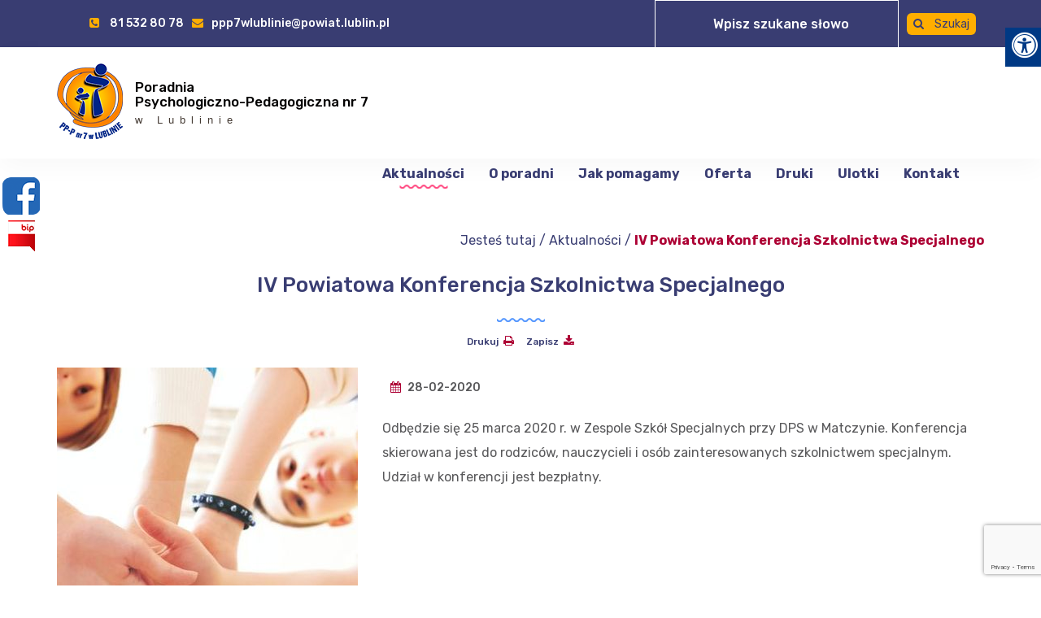

--- FILE ---
content_type: text/html; charset=utf-8
request_url: https://ppp7.powiat.lublin.pl/aktualnosci/n,95054,iv-powiatowa-konferencja-szkolnictwa-specjalnego.html
body_size: 10043
content:
<!doctype html><html lang="pl">
<head>
        <!-- Global site tag (gtag.js) - Google Analytics -->
    <script async src="https://www.googletagmanager.com/gtag/js?id=UA-149483607-1"></script>
    <script>
        window.dataLayer = window.dataLayer || [];
        function gtag(){dataLayer.push(arguments);}
        gtag('js', new Date());

        gtag('config', 'UA-149483607-1');
    </script>
    <meta charset="UTF-8">
                
    <title>IV Powiatowa Konferencja Szkolnictwa Specjalnego |  Poradnia Psychologiczno Pedagogiczna nr 7 w Lublinie</title>

        <link rel="shortcut icon" type="image/x-icon" href="https://cdn02.sulimo.pl/media/public/ppp7.powiat.lublin.pl/favicon.ico?9d0b1e6ac0f9447d9acf25229e5d7203" />
        <meta name="author" content="Poradnia Psychologiczno Pedagogiczna nr 7 w Lublinie" />
    <meta name="description" content="Odbędzie się 25 marca 2020 r. w Zespole Szkół Specjalnych przy DPS w Matczynie. Konferencja skierowana jest do rodziców, nauczycieli i osób zainteresowanych szkolnictwem specjalnym. Udział w konferencji jest bezpłatny. | Poradnia Psychologiczno Pedagogiczna nr 7 w Lublinie"  />

    <meta name="keywords" content="poradnia, psycholog dzieciecy, pedagogika lublin, poradnia psychologiczno- pedagogiczna, psycholodzy lublin, poradnia psychologiczno pedagogiczna lublin, poradnia psychologiczno- pedagogiczna lublin, karłowicza 4 lublin, poradnia psychologiczno pedagogiczna lublin ul karłowicza 4, poradnia psychologiczno-pedagogiczna nr 7 lublin, poradnia psychologiczno- pedagogiczna lublin karłowicza , poradnia psychologiczno pedagogiczna nr 7 mieczysława karłowicza lublin" />
    <meta name=viewport content="width=device-width, initial-scale=1">

    
    <link rel="alternate" type="application/rss+xml" title="RSS" href="https://ppp7.powiat.lublin.pl/rss" />
    <!--[if IE]><meta http-equiv="X-UA-Compatible" content="IE=edge,chrome=1"><![endif]-->


                <meta property="og:site_name" content="Poradnia Psychologiczno Pedagogiczna nr 7 w Lublinie" />
        <meta property="og:title" content="  IV Powiatowa Konferencja Szkolnictwa Specjalnego |  Poradnia Psychologiczno Pedagogiczna nr 7 w Lublinie " />
        <meta property="og:description" content="Odbędzie się 25 marca 2020 r. w Zespole Szkół Specjalnych przy DPS w Matczynie. Konferencja skierowana jest do rodziców, nauczycieli i osób zainteresowanych szkolnictwem specjalnym. Udział w konferencji jest bezpłatny.">

                    <meta property="og:type" content="article" />
            <meta property="og:url" content="https://ppp7.powiat.lublin.pl/aktualnosci/n,95054,iv-powiatowa-konferencja-szkolnictwa-specjalnego.html" />
                    
                    <meta property="og:image" content="https://cdn02.sulimo.pl/media/news/ppp7.powiat.lublin.pl/2020/2020-02/95054.jpg" />
        

                <link rel="canonical" href="https://ppp7.powiat.lublin.pl/aktualnosci/n,95054,iv-powiatowa-konferencja-szkolnictwa-specjalnego.html" />    <meta name="viewport" content="width=device-width, initial-scale=1.0">

    <link href="https://fonts.googleapis.com/css?family=Rubik:400,500,700,900&display=swap" rel="stylesheet">
    
            <link rel="stylesheet" href="https://maxcdn.bootstrapcdn.com/bootstrap/3.3.5/css/bootstrap.min.css">

                                                                                    <link rel="stylesheet" href="https://cdn02.sulimo.pl/css/shared.css?9d0b1e6ac0f9447d9acf25229e5d7203" />
                                                                <link rel="stylesheet" href="https://cdn02.sulimo.pl/css/ppp7.powiat.lublin.pl/main.css?9d0b1e6ac0f9447d9acf25229e5d7203" />
                                                                <link rel="stylesheet" href="https://cdn02.sulimo.pl/css/ppp7.powiat.lublin.pl/menu.css?9d0b1e6ac0f9447d9acf25229e5d7203" />
                                                                <link rel="stylesheet" href="https://cdn02.sulimo.pl/css/ppp7.powiat.lublin.pl/news.css?9d0b1e6ac0f9447d9acf25229e5d7203" />
                                                                <link rel="stylesheet" href="https://cdn02.sulimo.pl/css/ppp7.powiat.lublin.pl/cform.css?9d0b1e6ac0f9447d9acf25229e5d7203" />
                                                                <link rel="stylesheet" href="https://cdn02.sulimo.pl/css/ppp7.powiat.lublin.pl/static.css?9d0b1e6ac0f9447d9acf25229e5d7203" />
                                    
                    <link rel="stylesheet"
                  href="https://cdn02.sulimo.pl/css/ppp7.powiat.lublin.pl/main_responsive.css?9d0b1e6ac0f9447d9acf25229e5d7203"/>
            
    <link rel="stylesheet" href="https://cdn02.sulimo.pl/css/fonts/font-awesome-4.7.0/css/font-awesome.min.css">
<link rel="stylesheet" href="https://cdn02js.sulimo.pl/js/jquery/ui/1.10.4/jquery-ui.css">
<link rel="stylesheet" href="https://cdn02js.sulimo.pl/js/leaflet/1.5.1/dist/leaflet.css"/>
<link rel="stylesheet" href="https://cdn02js.sulimo.pl/js/leaflet/esri_geocoder/2.3.2/dist/esri-leaflet-geocoder.css">
<link rel="stylesheet" href="https://cdn02js.sulimo.pl/js/jquery/lightboxes/lightbox/2.6/css/lightbox.css">

<link rel="stylesheet" href="https://cdn02.sulimo.pl/css/ppp7.powiat.lublin.pl/_print.css"
      media="print"/>

<link rel="stylesheet" href="/css.php"/>







    <script src='https://www.google.com/recaptcha/api.js?render=6LeobakUAAAAAKeQRzUEI3_eVUdAWJTsTMCaJOZR'></script>
<script src="https://cdn02js.sulimo.pl/js/date.js"></script>
<script src="https://cdn02js.sulimo.pl/js/jwplayer/6.5/jwplayer.js"></script>





        
        <!-- Matomo -->
        <script>
            var _paq = window._paq = window._paq || [];
            /* tracker methods like "setCustomDimension" should be called before "trackPageView" */
            // _paq.push(["setDoNotTrack", true]);
            _paq.push(['trackPageView']);
            _paq.push(['enableLinkTracking']);
            (function() {
                var u="//matomo.sulimo.pl/";
                _paq.push(['setTrackerUrl', u+'matomo.php']);
                _paq.push(['setSiteId', '94']);
                var d=document, g=d.createElement('script'), s=d.getElementsByTagName('script')[0];
                g.async=true; g.src=u+'matomo.js'; s.parentNode.insertBefore(g,s);
            })();
        </script>
        <!-- End Matomo Code -->
    

</head>
<body>
    <nav class="quick-access-nav">
        <ul>
            <li><a href="/aktualnosci" tabindex="1">Przejdź do sekcji Aktualności</a></li>
            <li><a href="/kontakt" tabindex="1">Przejdź do sekcji Kontakt</a></li>
            <li><a href="/" tabindex="1">Przejdź do strony głównej</a></li>
            <li><a href="/deklaracja-dostepnosci" tabindex="1">Przejdź do Deklaracji Dostępności</a></li>
        </ul>
    </nav>

    <div class="social_container">
        <div class="social_icon" style="left: 0 ">
                            <a href="https://www.facebook.com/Poradnia-Psychologiczno-Pedagogiczna-nr-7-w-Lublinie-112512643762968/" target="_blank" class="social_icon_fb"
                   aria-label="Facebook"></a>
                                                                            <a href="https://ppp7wl.bip.lubelskie.pl/index.php?id=6" target="_blank" class="social_icon_bip" aria-label="Bip"></a>
                                                        </div>
    </div>


<div class="boxSettings">
    <div class="boxSettings__content">
        <a href="#" onclick="return false" class="boxSettings__title" id="menu_settings" tabindex="2" aria-label="Menu zaawansowane">
            <i class="fa fa-universal-access" aria-hidden="true"></i>
        </a>
        <div class="boxSettings__description">
            <ul>
                <li>
                    <a href="javascript:void(0);" onclick="switchNormalVersion()" title="Widok standardowy strony" tabindex="2">
                        <i class="fa fa-cog" aria-hidden="true"></i>Widok standardowy strony
                    </a>
                </li>
                <li>
                    <a href="javascript:void(0);" onclick="switchContrastNight()" title="Kontrast nocny" tabindex="2">
                        <i class="fa fa-adjust" aria-hidden="true"></i>Kontrast nocny
                    </a>
                </li>
                <li>
                    <a href="javascript:void(0);" onclick="switchContrastBlackWhite()" title="Kontrast czarno-biały" tabindex="2">
                        <i class="fa fa-adjust" style="color: #fff; background: #000" aria-hidden="true"></i>Kontrast czarno-biały
                    </a>
                </li>
                <li>
                    <a href="javascript:void(0);" onclick="switchContrastBlackYellow()" title="Kontrast czarno-żółty" tabindex="2">
                        <i class="fa fa-adjust" style="color: #fde910; background: #000;" aria-hidden="true"></i>Kontrast czarno-żółty
                    </a>
                </li>
                <li>
                    <a href="javascript:void(0);" onclick="switchContrastYellowBlack()" title="Kontrast żółto-czarny" tabindex="2">
                        <i class="fa fa-adjust" style="color: #000; background: #fde910" aria-hidden="true"></i>Kontrast żółto-czarny
                    </a>
                </li>
                <li>
                    <a href="javascript:void(0);" onclick="switchNormalSize()" title="Szerokość standardowa strony" tabindex="2">
                        <i class="fa fa-arrows-h" aria-hidden="true"></i>Szerokość standardowa strony
                    </a>
                </li>
                <li>
                    <a href="javascript:void(0);" onclick="switchMaxSize()" title="Szerokość maksymalna strony" tabindex="2">
                        <i class="fa fa-arrows-alt" aria-hidden="true"></i>Szerokość maksymalna strony
                    </a>
                </li>
                <li>
                    <a href="javascript:void(0);" onclick="switchTextVersion()" title="Wersja tekstowa strony" tabindex="2">
                        <i class="fa fa-text-width" aria-hidden="true"></i>Wersja tekstowa strony
                    </a>
                </li>
                <li>
                    <a href="javascript:void(0);" onclick="switchAddFont()" title="Powiększ tekst" tabindex="2">
                        <i class="fa fa-plus" aria-hidden="true"></i>Powiększ tekst
                    </a>
                </li>
                <li>
                    <a href="javascript:void(0);" onclick="switchRemoveFont()" title="Zmniejsz tekst" tabindex="2">
                        <i class="fa fa-minus" aria-hidden="true"></i>Zmniejsz tekst
                    </a>
                </li>
                <li>
                    <a href="javascript:void(0);" onclick="switchLineHeight()" title="Zmień ostępy miedzy znakami" tabindex="2">
                        <i class="fa fa-align-justify" aria-hidden="true"></i>Zmień ostępy między znakami
                    </a>
                </li>
                <li>
                    <a href="/dla-niedoslyszacych" title="Dla niedosłyszących" tabindex="2">
                        <i class="fa fa-deaf" aria-hidden="true"></i>Dla niedosłyszących
                    </a>
                </li>
                <li>
                    <a href="javascript:void(0);" onclick="switchNormalVersion()" title="Zresetuj wygląd" tabindex="2">
                        <i class="fa fa-repeat" aria-hidden="true"></i>Zresetuj wygląd
                    </a>
                </li>
            </ul>
        </div>
    </div>
</div>
<div class="site_static new2_site_static" id="top">
    <header class="header">
        <div class="header_menu_belt">
    <div class="container">
        <div class="header_belt_contact">
            <ul>
                <li><a href="tel:+48815328078"><i class="fa fa-phone-square" aria-label="Ikona telefonu w prostokącie z zaokrąglonymi rogami. Kolor ikony żółty"></i>
                81 532
                        80 78</a></li>
                <li><a href="mailto:ppp7wlublinie@powiat.lublin.pl"><i class="fa fa-envelope" aria-label="Ikona koperty. Kolor ikony żółty"></i>ppp7wlublinie@powiat.lublin.pl</a>
                </li>
            </ul>
        </div>
        <a href="javascript:void(0)" class="mobile_controls">
            <i class="fa fa-cog" aria-hidden="true"></i>
        </a>
        <div class="header_belt_controls">
            <form action="https://ppp7.powiat.lublin.pl/wyszukane" method="get" id="new_hsf_form">
                <input type="text" name="q" id="q" value=""
                       onclick="this.value=''" placeholder="Wpisz szukane słowo"/>
                <a href="javascript:void(0);" onclick="$('#new_hsf_form').submit();"><span class="search"><i class="fa fa-search" aria-label="Ikona żółta przedstawiająca lupę"></i> Szukaj</span></a>
            </form>
        </div>
    </div>
</div>

<div class="header_menu">
    <div class="container">
        <div class="header_menu_logo">
            <a href="/"><img
                        src="https://cdn02.sulimo.pl/media/public/ppp7.powiat.lublin.pl/logo_menu.png"
                        alt="Poradnia Psychologiczno-Pedagogiczna nr 7 w Lublinie">
                        <div class="header_menu_logo_text">
                    <h3>Poradnia <br>Psychologiczno-Pedagogiczna nr 7 </h3>
                    <p>w Lublinie</p>
                </div>
            </a>
        </div>
        <a href="javascript:void(0)" class="open_menu">
            <strong class="glyphicon glyphicon-menu-hamburger"></strong>
        </a>
        <div class="header_menu_content">
            <div class="menu_mainmenu">
    <nav id="nav">
        <ul class="menu_ul hbm_ul"><li class=" n first  active "  ><a class="_16066" href="/aktualnosci/" title="Przejdź do podstrony Aktualności">Aktualności</a></li><li class=" n "  ><a class="_16065" href="/o-poradni/" title="Przejdź do podstrony O poradni">O poradni</a></li><li class=" n "  ><a class="_16067" href="/jak-pomagamy.html" title="Przejdź do podstrony Jak pomagamy">Jak pomagamy</a></li><li class=" n "  ><a class="_16072" href="/oferta-zajec-organizowanych-przez-poradnie/" title="Przejdź do podstrony Oferta">Oferta</a></li><li class=" n "  ><a class="_16068" href="/druki.html" title="Przejdź do podstrony Druki">Druki</a></li><li class=" n "  ><a class="_33852" href="/ulotki.html" title="Przejdź do podstrony Ulotki">Ulotki</a></li><li class=" n last "  ><a class="_16069" href="/kontakt.html" title="Przejdź do podstrony Kontakt">Kontakt</a></li></ul>
    </nav>
</div>

        </div>
    </div>
</div>

<div style="clear: both;"></div>


    </header>

    <main class="main">
                <div class="container">
            <div class="bc_container">
    <span>Jesteś tutaj / </span>
                        <a
                href="/aktualnosci/"
                title="Aktualności">Aktualności</a>
                <span>/</span>
                                                <span title="IV Powiatowa Konferencja Szkolnictwa Specjalnego">IV Powiatowa Konferencja Szkolnictwa Specjalnego</span>
                        </div>
<div style="clear: both;"></div>
        </div>
        <div class="container" style="text-align: center">
            
        </div>
        <div style="clear: both"></div>
        <div class="container">
                <div class="news">
    <h2 class="news_title">IV Powiatowa Konferencja Szkolnictwa Specjalnego</h2>
    <div class="separator">
        <img src="https://cdn02.sulimo.pl/media/public/ppp7.powiat.lublin.pl/under_line_blue.png"
             alt="Separator">
    </div>

    <div style="clear:both"></div>

    <div class="news_icons_menu">
        <ul>
            <li>
                <a href="#" onClick="print()" class="print_button">
                    Drukuj <i class="fa fa-print" aria-hidden="true"></i>
                </a>
            </li>
            <li>
                <a href="#" onclick="genPDF();" class="pdf_button">
                    Zapisz <i class="fa fa-download" aria-hidden="true"></i>
                </a>
            </li>
        </ul>
    </div>

    <div style="clear:both"></div>

    <div class="news_lead_img">
        <img src="https://cdn02.sulimo.pl/media/news/ppp7.powiat.lublin.pl/2020/2020-02/95054.jpg"
             alt="Wykadrowana część plakatu, osoby trzymające się za ręce, tworzące team."/>
    </div>

    <div class="news_caption">
                    <div class="news_grouplist_item_text_date">
            <span><i class="fa fa-calendar" aria-hidden="true"></i></span>
            <span class="news_date">28-02-2020</span></div>        <h3 class="news_lead">Odbędzie się 25 marca 2020 r. w Zespole Szkół Specjalnych przy DPS w Matczynie. Konferencja skierowana jest do rodziców, nauczycieli i osób zainteresowanych szkolnictwem specjalnym. Udział w konferencji jest bezpłatny.</h3>
    </div>

    <div style="clear:both"></div>

            <div class="news_content"> <div style="text-align: left;">Celem konferencji jest:</div>
<ul>
<li style="text-align: left;">Prezentacja oferty Specjalnego Ośrodka Szkolno-Wychowawczego w Bystrzycy, Specjalnego Ośrodka Szkolno-Wychowawczego w Załuczu, Zespołu Szkół Specjalnych przy DPS w Matczynie oraz Poradni Psychologiczno-Pedagogicznej w Bychawie, Bełżycach i w Lublinie.</li>
<li style="text-align: left;">Zaprezentowanie rozwiązań w obszarze edukacji, terapii, opieki i wychowania skierowanych do uczniów ze specjalnymi potrzebami edukacyjnymi i ich rodzin oferowanych przez szkolnictwo specjalne.</li>
</ul>
<div style="text-align: left;">&nbsp;</div>
<div style="text-align: left;">Konferencję uatrakcyjnią stosika wystawiennicze wszystkich prowadzonych przez Powiat Lubelski placówek kształcenia specjalnego, poradni psychologiczno-pedagogicznych oraz PCPR w Lublinie.</div>
<div style="text-align: left;">&nbsp;</div>
<div style="text-align: left;"><img src="https://cdn02.sulimo.pl/media/userfiles/ppp7.powiat.lublin.pl/Aktualnosci/2020/1b4bfc39f1ad74292ddf8865ec38a2ee.jpg" alt="Plakat -IV Powiatowa Konferencja Szkolnictwa Specjalnego UDZIAŁ W KONFERENCJI JEST BEZPŁATNY 25 marca 2020 r. godz. 10:00 Zespół Szkół Specjalnych przy DPS w Matczynie, Matczyn 9, 24-200, Bełżyce| tel. 81 516 24 00 IV POWIATOWA KONFERENCJA SZKOLNICTWA SPECJALNEGO dla rodziców, nauczycieli i osób zainteresowanych szkolnictwem specjalnym W programie • Prezentacja poszczególnych placówek kształcenia specjalnego oraz poradni psychologiczno- pedagogicznych prowadzonych przez Powiat Lubelski • Przedstawienie w wykonaniu dzieci z Zespołu Szkół Specjalnych przy DPS w Matczynie Wystąpienia rodziców - rodzicielskie dobre praktyki • Porady specjalistów Zapewniamy transport: zgłoszenia pod numerem: • Warsztaty tematyczne dla rodziców ( 81 528 66 57 Konferencję uatrakcyjnią stoiska wystawiennicze wszystkich prowadzonych przez Powiat Lubelski placówek kształcenia specjalnego, poradni psychologiczno-pedagogicznych oraz PCPR w Lublinie. Powiat Lubelski PCPRlublin" width="900" height="1267" style="display: block; margin-left: auto; margin-right: auto;"></div>
<div style="text-align: left;">&nbsp;</div>
<div style="text-align: left;">
<p style="margin-top: 7px;"><a class="attachment" title="Dokument otwiera się w nowej karcie" href="//cdn02.sulimo.pl/media/userfiles/ppp7.powiat.lublin.pl/Aktualnosci/2020/555792ebb411a25c0f24ded7c5c72bca.pdf" target="_blank" rel="nofollow"><img src="//cdn02.sulimo.pl/media/extension_icons/pdf.png" alt="Ikona pdf"><span class="attachment-description" style="display: inline-block; width: 90%; padding: 5px;">Plakat - IV Powiatowa Konferencja Szkolnictwa Specjalnego, plik: Rozszerzenie: pdf, Rozmiar: [3.76 MB]</span></a></p>
</div></div>
        <div style="clear: both;"></div>
    
    <div class="clear"></div>
    <a class="news_back_button" href="javascript:history.back();" title="Powrót do działu tematycznego">Powrót</a>
    <div style="clear: both;"></div>
</div>





    <script>
        $(document).ready(function(){
            $(".news_date").each(function(){

                let newsDate=this.innerHTML;
                let dateArray=newsDate.split("-");
                let newsMonth=dateArray[1];

                switch(newsMonth)
                {
                    case '01': { newsMonth=' styczeń, ' ; break; }
                    case '02': { newsMonth=' luty, ' ; break; }
                    case '03': { newsMonth=' marzec, ' ; break; }
                    case '04': { newsMonth=' kwiecień, ' ; break; }
                    case '05': { newsMonth=' maj, ' ; break; }
                    case '06': { newsMonth=' czerwiec, ' ; break; }
                    case '07': { newsMonth=' lipiec, ' ; break; }
                    case '08': { newsMonth=' sierpień, ' ; break; }
                    case '09': { newsMonth=' wrzesień, ' ; break; }
                    case '10': { newsMonth=' październik, ' ; break; }
                    case '11': { newsMonth=' listopad, ' ; break; }
                    case '12': { newsMonth=' grudzień, ' ; break; }
                }

                dateArray[1]=newsMonth;
                this.innerHTML=dateArray.join("<br>");

            });

        });
    </script>




        </div>
        <div style="clear: both"></div>
        <section class="sction_contact">
            <div class="basic_contact">
    <div class="bg_contact"></div>
    <div class="container basic_contact_text">
        <p>Skontaktuj się z nami już dziś</p>
        <h2>Nasz numer telefonu <br><a href="tel:+48815328078">
                81 532 80 78</a><br><a href="tel:535769900">
               535 769 900</a></h2>
        <a class="basic_contact_btn" href="/kontakt">Przejdż do kontaktu</a>
    </div>
</div>

        </section>
    </main>

    <footer class="footer">
    <div class="bg_footer"></div>
    <a href="#top" class="up-arrow-scroll">
        <img class="footer-arrow-bg footer-arrow-bg-d"
             src="https://cdn02.sulimo.pl/media/public/ppp7.powiat.lublin.pl/bg_arrow.png"
             alt="Do góry">
        <i class="fa fa-arrow-up footer-arrow-bg footer-arrow" aria-hidden="true"></i>
    </a>
    <div class="container" style="padding: 0 !important;">
        <div class="footer_container">
            <div class="footer_c_element">
                <div class="footer_element">
    <div class="footer_contact_content">
        <div class="logo_contact">
            <a href="/">
                <img src="https://cdn02.sulimo.pl/media/public/ppp7.powiat.lublin.pl/logo_footer.png" alt="Poradnia Psychologiczno-Pedagogiczna nr 7 w Lublinie">
                <div class="logo_contact_text">
                    <h3>Poradnia <br>Psychologiczno-Pedagogiczna nr 7 </h3>
                    <p>w Lublinie</p>
                </div>
            </a>
        </div>
        <div style="clear: both"></div>
        <div class="footer_under_logo">
            Poradnia Psychologiczno -Pedagogiczna w Lublinie <br>
            została powołana 1 września 2003 r.<br>
            Jest placówką oświatową prowadzoną przez Powiat Lublin.
        </div>
    </div>
</div>
<div class="footer_element">
    <h3>Kontakt</h3>
    <ul>
        <li><a href="tel:+48815328078"><i class="fa fa-phone-square" aria-label="Ikona telefonu w prostokącie z zaokrąglonymi rogami. Kolor ikony żółty"></i>
                81 532 80 78</a></li>
                <li><a href="tel:535769900"><i class="fa fa-phone-square" aria-label="Ikona telefonu w prostokącie z zaokrąglonymi rogami. Kolor ikony żółty"></i>
               535 769 900</a></li>
        <li><a href="mailto:ppp7wlublinie@powiat.lublin.pl"><i class="fa fa-envelope" aria-label="Ikona koperty. Kolor ikony żółty"></i>ppp7wlublinie@powiat.lublin.pl</a></li>
        <li style="padding-left: 17px">ul.Okopowa 5,<br>
            20-022 Lublin<br>
        </li>
        <li style="padding-left: 17px"><a href="/deklaracja-dostepnosci.html">Deklaracja dostępności</a></li>
    </ul>
</div><div class="footer_element">
    <h3>Linki</h3>
    <ul><li><a title="Ministerstwo Edukacji Narodowej" href="https://www.gov.pl/web/edukacja" target="_blank" rel="nofollow">Ministerstwo Edukacji Narodowej</a></li>
<li><a title="Kuratorium O&#347;wiaty w Lublinie" href="https://www.kuratorium.lublin.pl/" target="_blank" rel="nofollow">Kuratorium O&#347;wiaty w Lublinie</a></li>
<li><a title="Okr&#281;gowa Komisja Egzaminacyjna w Krakowie" href="http://www.oke.krakow.pl/inf/" target="_blank" rel="nofollow">Okr&#281;gowa Komisja Egzaminacyjna w Krakowie</a></li>
<li><a title="Starostwo Powiatowe w Lublinie" href="http://www.powiat.lublin.pl/" target="_blank" rel="nofollow">Starostwo Powiatowe w Lublinie</a></li>
<li><a title="Polskie Towarzystwo Dysleksji" href="https://www.ptd.edu.pl/" target="_blank">Polskie Towarzystwo Dysleksji</a></li>
<li><a title="Polskie Towarzystwo Psychologiczne" href="http://www.ptp.org.pl" target="_blank" rel="nofollow">Polskie Towarzystwo Psychologiczne</a></li>
<li><a title="Stowarzyszenie Doradc&oacute;w Szkolnych i Zawodowych Rzeczypospolitej Polskiej" href="http://sdsiz.com.pl/" target="_blank">Stowarzyszenie Doradc&oacute;w Szkolnych <br> i Zawodowych Rzeczypospolitej Polskiej</a></li>
<li><a title="Powiatowe Centrum Pomocy Rodzinie w Lublinie" href="http://www.lublin.naszepcpr.pl/" target="_blank" rel="nofollow"> Powiatowe Centrum Pomocy Rodzinie w Lublinie</a></li>
<li><a title="Specjalny O&#347;rodek Szkolno Wychowawczy w Bystrzycy" href="http://soswbystrzyca.edu.pl/">Specjalny O&#347;rodek Szkolno Wychowawczy <br>w Bystrzycy</a></li>
<li><a title="SOSW w Za&#322;uczu oraz Zespo&#322;u Szk&oacute;&#322; Specjalnych przy DPS w Matczynie" href="http://www.zssmatczyn.pl/index.html">SOSW w Za&#322;uczu oraz Zespo&#322;u Szk&oacute;&#322; Specjalnych <br>przy DPS w Matczynie</a></li>
</ul>

</div>
            </div>
            <div style="clear: both;"></div>
        </div>
        <div class="footer_seperator"></div>
        <div class="footer_copyrights">
            <div class="copyrights">
                © Copyrights, 2019 Poradnia Psychologiczno - Pedagogiczna nr 7
            </div>
            <div class="auth">
                <span>Projekt i realizacja:</span><a class="auth_grey" href="https://www.sulimo.pl"
                                                     title="Sulimo Software"></a>
                <a href="https://www.sulimo.pl" class="auth_color" title="Sulimo Software"></a>
            </div>
        </div>
    </div>
</footer>
<div style="clear:both;"></div>




</div>
<script src="https://cdn02js.sulimo.pl/js/frameworks/jquery/1.10.1/jquery-1.10.1.min.js"></script>
<script src="https://maxcdn.bootstrapcdn.com/bootstrap/3.3.5/js/bootstrap.min.js"></script>
<script src="https://cdn02js.sulimo.pl/js/jquery/jquery-cookie/1.4.0/jquery.cookie.js"></script>
<script src="https://cdn02js.sulimo.pl/js/pdfmake/pdfmake.min.js"></script>
<script src="https://cdn02js.sulimo.pl/js/pdfmake/vfs_fonts.js"></script>
<script src='https://cdn02js.sulimo.pl/js/jquery/lightboxes/lightbox/2.6/js/lightbox-2.6.min.js'></script>

    <script src="https://cdn02js.sulimo.pl/js/main3.js?9d0b1e6ac0f9447d9acf25229e5d7203"></script>

    <script>

        function genPDF() {
            var docStyles = {
                pageTitle: {
                    fontSize: 10,
                    alignment: 'center'
                },
                newsTitle: {
                    fontSize: 14,
                    bold: true
                },
                newsLead: {
                    fontSize: 12,
                    bold: true
                },
                newsDate: {
                    fontSize: 11
                },
                newsContent: {
                    fontSize: 12
                },
                bottomUrl: {
                    fontSize: 9,
                    alignment: 'center'
                }
            };

            var docContentArray = [];

            //tresc newsa
            if ($('.news').length) {
                docContentArray.push({
                    text: $(this).children(".news_title").text(),
                    style: 'newsTitle',
                    margin: [0, 5]
                });
                $('.news .news_caption').each(function (index) {
                    docContentArray.push({
                        text: $(this).children(".news_grouplist_item_text_date").text(),
                        style: 'newsDate',
                        margin: [0, 5]
                    });
                    docContentArray.push({
                        text: $(this).children(".news_lead").text(),
                        style: 'newsLead',
                        margin: [0, 2]
                    });
                });
                $('.news').each(function (index) {
                    docContentArray.push({
                        text: $(this).children(".news_content").text(),
                        style: 'newsContent',
                        margin: [0, 2]
                    });
                });
            }

            docContentArray.push({text: window.location.href, style: 'bottomUrl', margin: [0, 5]});

            var docDefinition = {
                header: {text: $('head title').text(), style: 'pageTitle', margin: [0, 7]},
                content: docContentArray,
                styles: docStyles
            };

            var filename = ($('head title').text().replace(/[^a-z0-9]/gi, '_').toLowerCase()) + '.pdf';
            pdfMake.createPdf(docDefinition).download(filename);

        }

    </script>



                                    <script>

        $(document).ready(function () {

            $(".news_date").each(function () {

                let newsDate = this.innerHTML;
                let dateArray = newsDate.split("-");
                let newsMonth = dateArray[1];
                switch (newsMonth) {
                    case '01': {
                        newsMonth = 'styczeń';
                        break;
                    }
                    case '02': {
                        newsMonth = 'luty';
                        break;
                    }
                    case '03': {
                        newsMonth = 'marzec';
                        break;
                    }
                    case '04': {
                        newsMonth = 'kwiecień';
                        break;
                    }
                    case '05': {
                        newsMonth = 'maj';
                        break;
                    }
                    case '06': {
                        newsMonth = 'czerwiec';
                        break;
                    }
                    case '07': {
                        newsMonth = 'lipiec';
                        break;
                    }
                    case '08': {
                        newsMonth = 'sierpień';
                        break;
                    }
                    case '09': {
                        newsMonth = 'wrzesień';
                        break;
                    }
                    case '10': {
                        newsMonth = 'październik';
                        break;
                    }
                    case '11': {
                        newsMonth = 'listopad';
                        break;
                    }
                    case '12': {
                        newsMonth = 'grudzień';
                        break;
                    }
                }
                dateArray[1] = newsMonth;
                this.innerHTML = dateArray.join("<br>");
            });
        });
    </script>

                                            
    <script>

        $(window).ready(function () {
            menu();
        });

        $(window).resize(function () {
            menu();
        });

        function menu() {
            var size = $(window).width();
            var NavY = $('.header_menu').offset().top;

            if (size > 1201) {

                var stickyNav = function () {
                    var ScrollY = $(window).scrollTop();

                    if (ScrollY > NavY) {
                        $('.header_menu').addClass('sticky_menu');
                    } else {
                        $('.header_menu').removeClass('sticky_menu');
                    }
                };

                stickyNav();

                $(window).scroll(function () {
                    stickyNav();
                });
            }else{

                $(window).scroll(function () {
                    $('.header_menu').removeClass('sticky_menu');
                    var NavY = $('.header_menu').offset().top;
                    var ScrollY = $(window).scrollTop();
                    if (ScrollY < NavY) {
                        $('.header_menu').removeClass('sticky_menu');
                    }
                });

            }
        }

    </script>


                                            
    <script>
        $(document).ready(function () {

            cookie_alert('open');

            $('.open_menu').on("click", function () {

                if ($('.header_belt_controls.header_belt_controls_mobile').length > 0) {
                    $('.header_belt_controls').toggleClass('header_belt_controls_mobile');
                    $('.header_belt_contact').toggleClass('header_belt_contact_mobile');
                }
                if ($('.sub_menu_c.site_menu_content_mobile').length > 0) {
                    $('.sub_menu_c').toggleClass('site_menu_content_mobile');
                }

                $('.header_menu_content').toggleClass('header_menu_content_mobile');
            });

            $('.mobile_controls').on("click", function () {

                if ($('.header_menu_content.header_menu_content_mobile').length > 0) {
                    $('.header_menu_content').toggleClass('header_menu_content_mobile');
                }
                if ($('.sub_menu_c.site_menu_content_mobile').length > 0) {
                    $('.sub_menu_c').toggleClass('site_menu_content_mobile');
                }

                $('.header_belt_controls').toggleClass('header_belt_controls_mobile');
                $('.header_belt_contact').toggleClass('header_belt_contact_mobile');
            });

            $('.site_menu').on("click", function () {

                if ($('.header_menu_content.header_menu_content_mobile').length > 0) {
                    $('.header_menu_content').toggleClass('header_menu_content_mobile');
                }
                if ($('.header_belt_controls.header_belt_controls_mobile').length > 0) {
                    $('.header_belt_controls').toggleClass('header_belt_controls_mobile');
                    $('.header_belt_contact').toggleClass('header_belt_contact_mobile');
                }

                $('.sub_menu_c').toggleClass('site_menu_content_mobile');

            });

            $('a[href^="#top"]').on('click', function (event) {
                var target = $($(this).attr('href'));
                if (target.length) {
                    event.preventDefault();
                    $('html, body').animate({
                        scrollTop: target.offset().top
                    }, 2000);
                }
            });

            $('body,html').bind('scroll mousedown wheel DOMMouseScroll mousewheel keyup touchmove', function (e) {
                if (e.which > 0 || e.type == "mousedown" || e.type == "mousewheel" || e.type == "touchmove") {
                    $("html,body").stop();
                }
            });
        });

        $(".box_tiles").each(function () {
            var img = $(this).find('a');
            var href = img.attr('href');
            $(this).click(function () {
                window.location.href = href;
            });
        });


    </script>


                


<script>
    $(window).resize(function(){
    if($(window).width()<768)
        $(".menu_ul").removeClass('menu_fixed');
    else
        $(".menu_ul").addClass('menu_fixed');
    });

    $(document).ready(function(){
        if($(window).width()<768){
            $(".menu_ul").removeClass('menu_fixed');
            $(".menu_ul").removeClass('menu_fixed_top');
        }
        else
            $(".menu_ul").addClass('menu_fixed');
            //$(".menu_ul").addClass('menu_fixed_top');
    });
</script>

<script>

    $('.boxSettings__description a').keyup(function(event) {
        if ($(this).is(':focus') && event.keyCode === 13) {
            event.preventDefault();
            $(this).click();
        }
    })

    var allElements = $("body *");

    // Rozmiary strony

    function switchMaxSize() {
        $.cookie("size_max_version", 'true', {domain: location.host, path: '/'});
        location.reload();
    }

    function switchNormalSize() {
        $.removeCookie("size_max_version", {domain: location.host, path: '/'});
        location.reload();
    }

    // Rozmiary czcionki

    
                    var num_click = 0;
            

    
        function switchAddFont() {
            if (num_click < 2) {
                changeFontSize(1);
                num_click += 1;
            }
            $.cookie("size_fonts", num_click, {domain: location.host, path: '/'});
        }

        function switchRemoveFont() {
            if (num_click > -3) {
                changeFontSize(-1);
                num_click -= 1;
            }
            $.cookie("size_fonts", num_click, {domain: location.host, path: '/'});
        }

        function changeFontSize(direction) {
            allElements.each(function () {
                var $this = $(this);
                $this.css("font-size", parseInt($this.css("font-size")) + direction);
            });
        }

        
                

    
    // Odstępy między znakami

    function switchLineHeight() {
        $.cookie("line_height", 'true', {domain: location.host, path: '/'});
        location.reload();
    }

    // Wersja tekstowa strony

    function switchTextVersion() {
        removeImg();
        $.cookie("text_version", 'true', {domain: location.host, path: '/'});
        location.reload();
    }

    function removeImg() {

        let allImg = document.querySelectorAll('img');
        allImg.forEach(el => {
            if (el.classList.value !== 'text_version_ok') {
                el.remove();
            }
        });

        allElements.each(function () {
            var $this = $(this);
            $this.css("backgound-color", "#fff");
        });
    }

    
        

    // Kontrasty

    function switchContrastNight() {
        $.removeCookie("contrast_version_black_white", {domain: location.host, path: '/'});
        $.removeCookie("contrast_version_black_yellow", {domain: location.host, path: '/'});
        $.removeCookie("contrast_version_yellow_black", {domain: location.host, path: '/'});
        $.cookie("contrast_version_night", 'true', {domain: location.host, path: '/'});
        location.reload();
    }

    function switchContrastBlackWhite() {
        $.removeCookie("contrast_version_night", {domain: location.host, path: '/'});
        $.removeCookie("contrast_version_black_yellow", {domain: location.host, path: '/'});
        $.removeCookie("contrast_version_yellow_black", {domain: location.host, path: '/'});
        $.cookie("contrast_version_black_white", 'true', {domain: location.host, path: '/'});
        location.reload();
    }

    function switchContrastBlackYellow() {
        $.removeCookie("contrast_version_night", {domain: location.host, path: '/'});
        $.removeCookie("contrast_version_black_white", {domain: location.host, path: '/'});
        $.removeCookie("contrast_version_yellow_black", {domain: location.host, path: '/'});
        $.cookie("contrast_version_black_yellow", 'true', {domain: location.host, path: '/'});
        location.reload();
    }

    function switchContrastYellowBlack() {
        $.removeCookie("contrast_version_night", {domain: location.host, path: '/'});
        $.removeCookie("contrast_version_black_white", {domain: location.host, path: '/'});
        $.removeCookie("contrast_version_black_yellow", {domain: location.host, path: '/'});
        $.cookie("contrast_version_yellow_black", 'true', {domain: location.host, path: '/'});
        location.reload();
    }

    // Reset ustawień

    function switchNormalVersion() {
        $.removeCookie("size_max_version", {domain: location.host, path: '/'});
        $.removeCookie("contrast_version", {domain: location.host, path: '/'});
        $.removeCookie("size_fonts", {domain: location.host, path: '/'});
        $.removeCookie("line_height", {domain: location.host, path: '/'});
        $.removeCookie("text_version", {domain: location.host, path: '/'});
        $.removeCookie("contrast_version_night", {domain: location.host, path: '/'});
        $.removeCookie("contrast_version_black_white", {domain: location.host, path: '/'});
        $.removeCookie("contrast_version_black_yellow", {domain: location.host, path: '/'});
        $.removeCookie("contrast_version_yellow_black", {domain: location.host, path: '/'});
        location.reload();
    }


    $('#menu_settings').on("click", function () {
        $('.boxSettings').toggleClass('boxSettingsOpen');
        $('.boxSettings .boxSettings__description').toggleClass('boxSettings_block');
    });

    $('.social_icon_menu').on("click", function () {
        $('.social_container').toggleClass('social_containerOpen');
    });
</script>

</body>
</html>


--- FILE ---
content_type: text/html; charset=utf-8
request_url: https://www.google.com/recaptcha/api2/anchor?ar=1&k=6LeobakUAAAAAKeQRzUEI3_eVUdAWJTsTMCaJOZR&co=aHR0cHM6Ly9wcHA3LnBvd2lhdC5sdWJsaW4ucGw6NDQz&hl=en&v=PoyoqOPhxBO7pBk68S4YbpHZ&size=invisible&anchor-ms=20000&execute-ms=30000&cb=vc9wxqviswb
body_size: 48737
content:
<!DOCTYPE HTML><html dir="ltr" lang="en"><head><meta http-equiv="Content-Type" content="text/html; charset=UTF-8">
<meta http-equiv="X-UA-Compatible" content="IE=edge">
<title>reCAPTCHA</title>
<style type="text/css">
/* cyrillic-ext */
@font-face {
  font-family: 'Roboto';
  font-style: normal;
  font-weight: 400;
  font-stretch: 100%;
  src: url(//fonts.gstatic.com/s/roboto/v48/KFO7CnqEu92Fr1ME7kSn66aGLdTylUAMa3GUBHMdazTgWw.woff2) format('woff2');
  unicode-range: U+0460-052F, U+1C80-1C8A, U+20B4, U+2DE0-2DFF, U+A640-A69F, U+FE2E-FE2F;
}
/* cyrillic */
@font-face {
  font-family: 'Roboto';
  font-style: normal;
  font-weight: 400;
  font-stretch: 100%;
  src: url(//fonts.gstatic.com/s/roboto/v48/KFO7CnqEu92Fr1ME7kSn66aGLdTylUAMa3iUBHMdazTgWw.woff2) format('woff2');
  unicode-range: U+0301, U+0400-045F, U+0490-0491, U+04B0-04B1, U+2116;
}
/* greek-ext */
@font-face {
  font-family: 'Roboto';
  font-style: normal;
  font-weight: 400;
  font-stretch: 100%;
  src: url(//fonts.gstatic.com/s/roboto/v48/KFO7CnqEu92Fr1ME7kSn66aGLdTylUAMa3CUBHMdazTgWw.woff2) format('woff2');
  unicode-range: U+1F00-1FFF;
}
/* greek */
@font-face {
  font-family: 'Roboto';
  font-style: normal;
  font-weight: 400;
  font-stretch: 100%;
  src: url(//fonts.gstatic.com/s/roboto/v48/KFO7CnqEu92Fr1ME7kSn66aGLdTylUAMa3-UBHMdazTgWw.woff2) format('woff2');
  unicode-range: U+0370-0377, U+037A-037F, U+0384-038A, U+038C, U+038E-03A1, U+03A3-03FF;
}
/* math */
@font-face {
  font-family: 'Roboto';
  font-style: normal;
  font-weight: 400;
  font-stretch: 100%;
  src: url(//fonts.gstatic.com/s/roboto/v48/KFO7CnqEu92Fr1ME7kSn66aGLdTylUAMawCUBHMdazTgWw.woff2) format('woff2');
  unicode-range: U+0302-0303, U+0305, U+0307-0308, U+0310, U+0312, U+0315, U+031A, U+0326-0327, U+032C, U+032F-0330, U+0332-0333, U+0338, U+033A, U+0346, U+034D, U+0391-03A1, U+03A3-03A9, U+03B1-03C9, U+03D1, U+03D5-03D6, U+03F0-03F1, U+03F4-03F5, U+2016-2017, U+2034-2038, U+203C, U+2040, U+2043, U+2047, U+2050, U+2057, U+205F, U+2070-2071, U+2074-208E, U+2090-209C, U+20D0-20DC, U+20E1, U+20E5-20EF, U+2100-2112, U+2114-2115, U+2117-2121, U+2123-214F, U+2190, U+2192, U+2194-21AE, U+21B0-21E5, U+21F1-21F2, U+21F4-2211, U+2213-2214, U+2216-22FF, U+2308-230B, U+2310, U+2319, U+231C-2321, U+2336-237A, U+237C, U+2395, U+239B-23B7, U+23D0, U+23DC-23E1, U+2474-2475, U+25AF, U+25B3, U+25B7, U+25BD, U+25C1, U+25CA, U+25CC, U+25FB, U+266D-266F, U+27C0-27FF, U+2900-2AFF, U+2B0E-2B11, U+2B30-2B4C, U+2BFE, U+3030, U+FF5B, U+FF5D, U+1D400-1D7FF, U+1EE00-1EEFF;
}
/* symbols */
@font-face {
  font-family: 'Roboto';
  font-style: normal;
  font-weight: 400;
  font-stretch: 100%;
  src: url(//fonts.gstatic.com/s/roboto/v48/KFO7CnqEu92Fr1ME7kSn66aGLdTylUAMaxKUBHMdazTgWw.woff2) format('woff2');
  unicode-range: U+0001-000C, U+000E-001F, U+007F-009F, U+20DD-20E0, U+20E2-20E4, U+2150-218F, U+2190, U+2192, U+2194-2199, U+21AF, U+21E6-21F0, U+21F3, U+2218-2219, U+2299, U+22C4-22C6, U+2300-243F, U+2440-244A, U+2460-24FF, U+25A0-27BF, U+2800-28FF, U+2921-2922, U+2981, U+29BF, U+29EB, U+2B00-2BFF, U+4DC0-4DFF, U+FFF9-FFFB, U+10140-1018E, U+10190-1019C, U+101A0, U+101D0-101FD, U+102E0-102FB, U+10E60-10E7E, U+1D2C0-1D2D3, U+1D2E0-1D37F, U+1F000-1F0FF, U+1F100-1F1AD, U+1F1E6-1F1FF, U+1F30D-1F30F, U+1F315, U+1F31C, U+1F31E, U+1F320-1F32C, U+1F336, U+1F378, U+1F37D, U+1F382, U+1F393-1F39F, U+1F3A7-1F3A8, U+1F3AC-1F3AF, U+1F3C2, U+1F3C4-1F3C6, U+1F3CA-1F3CE, U+1F3D4-1F3E0, U+1F3ED, U+1F3F1-1F3F3, U+1F3F5-1F3F7, U+1F408, U+1F415, U+1F41F, U+1F426, U+1F43F, U+1F441-1F442, U+1F444, U+1F446-1F449, U+1F44C-1F44E, U+1F453, U+1F46A, U+1F47D, U+1F4A3, U+1F4B0, U+1F4B3, U+1F4B9, U+1F4BB, U+1F4BF, U+1F4C8-1F4CB, U+1F4D6, U+1F4DA, U+1F4DF, U+1F4E3-1F4E6, U+1F4EA-1F4ED, U+1F4F7, U+1F4F9-1F4FB, U+1F4FD-1F4FE, U+1F503, U+1F507-1F50B, U+1F50D, U+1F512-1F513, U+1F53E-1F54A, U+1F54F-1F5FA, U+1F610, U+1F650-1F67F, U+1F687, U+1F68D, U+1F691, U+1F694, U+1F698, U+1F6AD, U+1F6B2, U+1F6B9-1F6BA, U+1F6BC, U+1F6C6-1F6CF, U+1F6D3-1F6D7, U+1F6E0-1F6EA, U+1F6F0-1F6F3, U+1F6F7-1F6FC, U+1F700-1F7FF, U+1F800-1F80B, U+1F810-1F847, U+1F850-1F859, U+1F860-1F887, U+1F890-1F8AD, U+1F8B0-1F8BB, U+1F8C0-1F8C1, U+1F900-1F90B, U+1F93B, U+1F946, U+1F984, U+1F996, U+1F9E9, U+1FA00-1FA6F, U+1FA70-1FA7C, U+1FA80-1FA89, U+1FA8F-1FAC6, U+1FACE-1FADC, U+1FADF-1FAE9, U+1FAF0-1FAF8, U+1FB00-1FBFF;
}
/* vietnamese */
@font-face {
  font-family: 'Roboto';
  font-style: normal;
  font-weight: 400;
  font-stretch: 100%;
  src: url(//fonts.gstatic.com/s/roboto/v48/KFO7CnqEu92Fr1ME7kSn66aGLdTylUAMa3OUBHMdazTgWw.woff2) format('woff2');
  unicode-range: U+0102-0103, U+0110-0111, U+0128-0129, U+0168-0169, U+01A0-01A1, U+01AF-01B0, U+0300-0301, U+0303-0304, U+0308-0309, U+0323, U+0329, U+1EA0-1EF9, U+20AB;
}
/* latin-ext */
@font-face {
  font-family: 'Roboto';
  font-style: normal;
  font-weight: 400;
  font-stretch: 100%;
  src: url(//fonts.gstatic.com/s/roboto/v48/KFO7CnqEu92Fr1ME7kSn66aGLdTylUAMa3KUBHMdazTgWw.woff2) format('woff2');
  unicode-range: U+0100-02BA, U+02BD-02C5, U+02C7-02CC, U+02CE-02D7, U+02DD-02FF, U+0304, U+0308, U+0329, U+1D00-1DBF, U+1E00-1E9F, U+1EF2-1EFF, U+2020, U+20A0-20AB, U+20AD-20C0, U+2113, U+2C60-2C7F, U+A720-A7FF;
}
/* latin */
@font-face {
  font-family: 'Roboto';
  font-style: normal;
  font-weight: 400;
  font-stretch: 100%;
  src: url(//fonts.gstatic.com/s/roboto/v48/KFO7CnqEu92Fr1ME7kSn66aGLdTylUAMa3yUBHMdazQ.woff2) format('woff2');
  unicode-range: U+0000-00FF, U+0131, U+0152-0153, U+02BB-02BC, U+02C6, U+02DA, U+02DC, U+0304, U+0308, U+0329, U+2000-206F, U+20AC, U+2122, U+2191, U+2193, U+2212, U+2215, U+FEFF, U+FFFD;
}
/* cyrillic-ext */
@font-face {
  font-family: 'Roboto';
  font-style: normal;
  font-weight: 500;
  font-stretch: 100%;
  src: url(//fonts.gstatic.com/s/roboto/v48/KFO7CnqEu92Fr1ME7kSn66aGLdTylUAMa3GUBHMdazTgWw.woff2) format('woff2');
  unicode-range: U+0460-052F, U+1C80-1C8A, U+20B4, U+2DE0-2DFF, U+A640-A69F, U+FE2E-FE2F;
}
/* cyrillic */
@font-face {
  font-family: 'Roboto';
  font-style: normal;
  font-weight: 500;
  font-stretch: 100%;
  src: url(//fonts.gstatic.com/s/roboto/v48/KFO7CnqEu92Fr1ME7kSn66aGLdTylUAMa3iUBHMdazTgWw.woff2) format('woff2');
  unicode-range: U+0301, U+0400-045F, U+0490-0491, U+04B0-04B1, U+2116;
}
/* greek-ext */
@font-face {
  font-family: 'Roboto';
  font-style: normal;
  font-weight: 500;
  font-stretch: 100%;
  src: url(//fonts.gstatic.com/s/roboto/v48/KFO7CnqEu92Fr1ME7kSn66aGLdTylUAMa3CUBHMdazTgWw.woff2) format('woff2');
  unicode-range: U+1F00-1FFF;
}
/* greek */
@font-face {
  font-family: 'Roboto';
  font-style: normal;
  font-weight: 500;
  font-stretch: 100%;
  src: url(//fonts.gstatic.com/s/roboto/v48/KFO7CnqEu92Fr1ME7kSn66aGLdTylUAMa3-UBHMdazTgWw.woff2) format('woff2');
  unicode-range: U+0370-0377, U+037A-037F, U+0384-038A, U+038C, U+038E-03A1, U+03A3-03FF;
}
/* math */
@font-face {
  font-family: 'Roboto';
  font-style: normal;
  font-weight: 500;
  font-stretch: 100%;
  src: url(//fonts.gstatic.com/s/roboto/v48/KFO7CnqEu92Fr1ME7kSn66aGLdTylUAMawCUBHMdazTgWw.woff2) format('woff2');
  unicode-range: U+0302-0303, U+0305, U+0307-0308, U+0310, U+0312, U+0315, U+031A, U+0326-0327, U+032C, U+032F-0330, U+0332-0333, U+0338, U+033A, U+0346, U+034D, U+0391-03A1, U+03A3-03A9, U+03B1-03C9, U+03D1, U+03D5-03D6, U+03F0-03F1, U+03F4-03F5, U+2016-2017, U+2034-2038, U+203C, U+2040, U+2043, U+2047, U+2050, U+2057, U+205F, U+2070-2071, U+2074-208E, U+2090-209C, U+20D0-20DC, U+20E1, U+20E5-20EF, U+2100-2112, U+2114-2115, U+2117-2121, U+2123-214F, U+2190, U+2192, U+2194-21AE, U+21B0-21E5, U+21F1-21F2, U+21F4-2211, U+2213-2214, U+2216-22FF, U+2308-230B, U+2310, U+2319, U+231C-2321, U+2336-237A, U+237C, U+2395, U+239B-23B7, U+23D0, U+23DC-23E1, U+2474-2475, U+25AF, U+25B3, U+25B7, U+25BD, U+25C1, U+25CA, U+25CC, U+25FB, U+266D-266F, U+27C0-27FF, U+2900-2AFF, U+2B0E-2B11, U+2B30-2B4C, U+2BFE, U+3030, U+FF5B, U+FF5D, U+1D400-1D7FF, U+1EE00-1EEFF;
}
/* symbols */
@font-face {
  font-family: 'Roboto';
  font-style: normal;
  font-weight: 500;
  font-stretch: 100%;
  src: url(//fonts.gstatic.com/s/roboto/v48/KFO7CnqEu92Fr1ME7kSn66aGLdTylUAMaxKUBHMdazTgWw.woff2) format('woff2');
  unicode-range: U+0001-000C, U+000E-001F, U+007F-009F, U+20DD-20E0, U+20E2-20E4, U+2150-218F, U+2190, U+2192, U+2194-2199, U+21AF, U+21E6-21F0, U+21F3, U+2218-2219, U+2299, U+22C4-22C6, U+2300-243F, U+2440-244A, U+2460-24FF, U+25A0-27BF, U+2800-28FF, U+2921-2922, U+2981, U+29BF, U+29EB, U+2B00-2BFF, U+4DC0-4DFF, U+FFF9-FFFB, U+10140-1018E, U+10190-1019C, U+101A0, U+101D0-101FD, U+102E0-102FB, U+10E60-10E7E, U+1D2C0-1D2D3, U+1D2E0-1D37F, U+1F000-1F0FF, U+1F100-1F1AD, U+1F1E6-1F1FF, U+1F30D-1F30F, U+1F315, U+1F31C, U+1F31E, U+1F320-1F32C, U+1F336, U+1F378, U+1F37D, U+1F382, U+1F393-1F39F, U+1F3A7-1F3A8, U+1F3AC-1F3AF, U+1F3C2, U+1F3C4-1F3C6, U+1F3CA-1F3CE, U+1F3D4-1F3E0, U+1F3ED, U+1F3F1-1F3F3, U+1F3F5-1F3F7, U+1F408, U+1F415, U+1F41F, U+1F426, U+1F43F, U+1F441-1F442, U+1F444, U+1F446-1F449, U+1F44C-1F44E, U+1F453, U+1F46A, U+1F47D, U+1F4A3, U+1F4B0, U+1F4B3, U+1F4B9, U+1F4BB, U+1F4BF, U+1F4C8-1F4CB, U+1F4D6, U+1F4DA, U+1F4DF, U+1F4E3-1F4E6, U+1F4EA-1F4ED, U+1F4F7, U+1F4F9-1F4FB, U+1F4FD-1F4FE, U+1F503, U+1F507-1F50B, U+1F50D, U+1F512-1F513, U+1F53E-1F54A, U+1F54F-1F5FA, U+1F610, U+1F650-1F67F, U+1F687, U+1F68D, U+1F691, U+1F694, U+1F698, U+1F6AD, U+1F6B2, U+1F6B9-1F6BA, U+1F6BC, U+1F6C6-1F6CF, U+1F6D3-1F6D7, U+1F6E0-1F6EA, U+1F6F0-1F6F3, U+1F6F7-1F6FC, U+1F700-1F7FF, U+1F800-1F80B, U+1F810-1F847, U+1F850-1F859, U+1F860-1F887, U+1F890-1F8AD, U+1F8B0-1F8BB, U+1F8C0-1F8C1, U+1F900-1F90B, U+1F93B, U+1F946, U+1F984, U+1F996, U+1F9E9, U+1FA00-1FA6F, U+1FA70-1FA7C, U+1FA80-1FA89, U+1FA8F-1FAC6, U+1FACE-1FADC, U+1FADF-1FAE9, U+1FAF0-1FAF8, U+1FB00-1FBFF;
}
/* vietnamese */
@font-face {
  font-family: 'Roboto';
  font-style: normal;
  font-weight: 500;
  font-stretch: 100%;
  src: url(//fonts.gstatic.com/s/roboto/v48/KFO7CnqEu92Fr1ME7kSn66aGLdTylUAMa3OUBHMdazTgWw.woff2) format('woff2');
  unicode-range: U+0102-0103, U+0110-0111, U+0128-0129, U+0168-0169, U+01A0-01A1, U+01AF-01B0, U+0300-0301, U+0303-0304, U+0308-0309, U+0323, U+0329, U+1EA0-1EF9, U+20AB;
}
/* latin-ext */
@font-face {
  font-family: 'Roboto';
  font-style: normal;
  font-weight: 500;
  font-stretch: 100%;
  src: url(//fonts.gstatic.com/s/roboto/v48/KFO7CnqEu92Fr1ME7kSn66aGLdTylUAMa3KUBHMdazTgWw.woff2) format('woff2');
  unicode-range: U+0100-02BA, U+02BD-02C5, U+02C7-02CC, U+02CE-02D7, U+02DD-02FF, U+0304, U+0308, U+0329, U+1D00-1DBF, U+1E00-1E9F, U+1EF2-1EFF, U+2020, U+20A0-20AB, U+20AD-20C0, U+2113, U+2C60-2C7F, U+A720-A7FF;
}
/* latin */
@font-face {
  font-family: 'Roboto';
  font-style: normal;
  font-weight: 500;
  font-stretch: 100%;
  src: url(//fonts.gstatic.com/s/roboto/v48/KFO7CnqEu92Fr1ME7kSn66aGLdTylUAMa3yUBHMdazQ.woff2) format('woff2');
  unicode-range: U+0000-00FF, U+0131, U+0152-0153, U+02BB-02BC, U+02C6, U+02DA, U+02DC, U+0304, U+0308, U+0329, U+2000-206F, U+20AC, U+2122, U+2191, U+2193, U+2212, U+2215, U+FEFF, U+FFFD;
}
/* cyrillic-ext */
@font-face {
  font-family: 'Roboto';
  font-style: normal;
  font-weight: 900;
  font-stretch: 100%;
  src: url(//fonts.gstatic.com/s/roboto/v48/KFO7CnqEu92Fr1ME7kSn66aGLdTylUAMa3GUBHMdazTgWw.woff2) format('woff2');
  unicode-range: U+0460-052F, U+1C80-1C8A, U+20B4, U+2DE0-2DFF, U+A640-A69F, U+FE2E-FE2F;
}
/* cyrillic */
@font-face {
  font-family: 'Roboto';
  font-style: normal;
  font-weight: 900;
  font-stretch: 100%;
  src: url(//fonts.gstatic.com/s/roboto/v48/KFO7CnqEu92Fr1ME7kSn66aGLdTylUAMa3iUBHMdazTgWw.woff2) format('woff2');
  unicode-range: U+0301, U+0400-045F, U+0490-0491, U+04B0-04B1, U+2116;
}
/* greek-ext */
@font-face {
  font-family: 'Roboto';
  font-style: normal;
  font-weight: 900;
  font-stretch: 100%;
  src: url(//fonts.gstatic.com/s/roboto/v48/KFO7CnqEu92Fr1ME7kSn66aGLdTylUAMa3CUBHMdazTgWw.woff2) format('woff2');
  unicode-range: U+1F00-1FFF;
}
/* greek */
@font-face {
  font-family: 'Roboto';
  font-style: normal;
  font-weight: 900;
  font-stretch: 100%;
  src: url(//fonts.gstatic.com/s/roboto/v48/KFO7CnqEu92Fr1ME7kSn66aGLdTylUAMa3-UBHMdazTgWw.woff2) format('woff2');
  unicode-range: U+0370-0377, U+037A-037F, U+0384-038A, U+038C, U+038E-03A1, U+03A3-03FF;
}
/* math */
@font-face {
  font-family: 'Roboto';
  font-style: normal;
  font-weight: 900;
  font-stretch: 100%;
  src: url(//fonts.gstatic.com/s/roboto/v48/KFO7CnqEu92Fr1ME7kSn66aGLdTylUAMawCUBHMdazTgWw.woff2) format('woff2');
  unicode-range: U+0302-0303, U+0305, U+0307-0308, U+0310, U+0312, U+0315, U+031A, U+0326-0327, U+032C, U+032F-0330, U+0332-0333, U+0338, U+033A, U+0346, U+034D, U+0391-03A1, U+03A3-03A9, U+03B1-03C9, U+03D1, U+03D5-03D6, U+03F0-03F1, U+03F4-03F5, U+2016-2017, U+2034-2038, U+203C, U+2040, U+2043, U+2047, U+2050, U+2057, U+205F, U+2070-2071, U+2074-208E, U+2090-209C, U+20D0-20DC, U+20E1, U+20E5-20EF, U+2100-2112, U+2114-2115, U+2117-2121, U+2123-214F, U+2190, U+2192, U+2194-21AE, U+21B0-21E5, U+21F1-21F2, U+21F4-2211, U+2213-2214, U+2216-22FF, U+2308-230B, U+2310, U+2319, U+231C-2321, U+2336-237A, U+237C, U+2395, U+239B-23B7, U+23D0, U+23DC-23E1, U+2474-2475, U+25AF, U+25B3, U+25B7, U+25BD, U+25C1, U+25CA, U+25CC, U+25FB, U+266D-266F, U+27C0-27FF, U+2900-2AFF, U+2B0E-2B11, U+2B30-2B4C, U+2BFE, U+3030, U+FF5B, U+FF5D, U+1D400-1D7FF, U+1EE00-1EEFF;
}
/* symbols */
@font-face {
  font-family: 'Roboto';
  font-style: normal;
  font-weight: 900;
  font-stretch: 100%;
  src: url(//fonts.gstatic.com/s/roboto/v48/KFO7CnqEu92Fr1ME7kSn66aGLdTylUAMaxKUBHMdazTgWw.woff2) format('woff2');
  unicode-range: U+0001-000C, U+000E-001F, U+007F-009F, U+20DD-20E0, U+20E2-20E4, U+2150-218F, U+2190, U+2192, U+2194-2199, U+21AF, U+21E6-21F0, U+21F3, U+2218-2219, U+2299, U+22C4-22C6, U+2300-243F, U+2440-244A, U+2460-24FF, U+25A0-27BF, U+2800-28FF, U+2921-2922, U+2981, U+29BF, U+29EB, U+2B00-2BFF, U+4DC0-4DFF, U+FFF9-FFFB, U+10140-1018E, U+10190-1019C, U+101A0, U+101D0-101FD, U+102E0-102FB, U+10E60-10E7E, U+1D2C0-1D2D3, U+1D2E0-1D37F, U+1F000-1F0FF, U+1F100-1F1AD, U+1F1E6-1F1FF, U+1F30D-1F30F, U+1F315, U+1F31C, U+1F31E, U+1F320-1F32C, U+1F336, U+1F378, U+1F37D, U+1F382, U+1F393-1F39F, U+1F3A7-1F3A8, U+1F3AC-1F3AF, U+1F3C2, U+1F3C4-1F3C6, U+1F3CA-1F3CE, U+1F3D4-1F3E0, U+1F3ED, U+1F3F1-1F3F3, U+1F3F5-1F3F7, U+1F408, U+1F415, U+1F41F, U+1F426, U+1F43F, U+1F441-1F442, U+1F444, U+1F446-1F449, U+1F44C-1F44E, U+1F453, U+1F46A, U+1F47D, U+1F4A3, U+1F4B0, U+1F4B3, U+1F4B9, U+1F4BB, U+1F4BF, U+1F4C8-1F4CB, U+1F4D6, U+1F4DA, U+1F4DF, U+1F4E3-1F4E6, U+1F4EA-1F4ED, U+1F4F7, U+1F4F9-1F4FB, U+1F4FD-1F4FE, U+1F503, U+1F507-1F50B, U+1F50D, U+1F512-1F513, U+1F53E-1F54A, U+1F54F-1F5FA, U+1F610, U+1F650-1F67F, U+1F687, U+1F68D, U+1F691, U+1F694, U+1F698, U+1F6AD, U+1F6B2, U+1F6B9-1F6BA, U+1F6BC, U+1F6C6-1F6CF, U+1F6D3-1F6D7, U+1F6E0-1F6EA, U+1F6F0-1F6F3, U+1F6F7-1F6FC, U+1F700-1F7FF, U+1F800-1F80B, U+1F810-1F847, U+1F850-1F859, U+1F860-1F887, U+1F890-1F8AD, U+1F8B0-1F8BB, U+1F8C0-1F8C1, U+1F900-1F90B, U+1F93B, U+1F946, U+1F984, U+1F996, U+1F9E9, U+1FA00-1FA6F, U+1FA70-1FA7C, U+1FA80-1FA89, U+1FA8F-1FAC6, U+1FACE-1FADC, U+1FADF-1FAE9, U+1FAF0-1FAF8, U+1FB00-1FBFF;
}
/* vietnamese */
@font-face {
  font-family: 'Roboto';
  font-style: normal;
  font-weight: 900;
  font-stretch: 100%;
  src: url(//fonts.gstatic.com/s/roboto/v48/KFO7CnqEu92Fr1ME7kSn66aGLdTylUAMa3OUBHMdazTgWw.woff2) format('woff2');
  unicode-range: U+0102-0103, U+0110-0111, U+0128-0129, U+0168-0169, U+01A0-01A1, U+01AF-01B0, U+0300-0301, U+0303-0304, U+0308-0309, U+0323, U+0329, U+1EA0-1EF9, U+20AB;
}
/* latin-ext */
@font-face {
  font-family: 'Roboto';
  font-style: normal;
  font-weight: 900;
  font-stretch: 100%;
  src: url(//fonts.gstatic.com/s/roboto/v48/KFO7CnqEu92Fr1ME7kSn66aGLdTylUAMa3KUBHMdazTgWw.woff2) format('woff2');
  unicode-range: U+0100-02BA, U+02BD-02C5, U+02C7-02CC, U+02CE-02D7, U+02DD-02FF, U+0304, U+0308, U+0329, U+1D00-1DBF, U+1E00-1E9F, U+1EF2-1EFF, U+2020, U+20A0-20AB, U+20AD-20C0, U+2113, U+2C60-2C7F, U+A720-A7FF;
}
/* latin */
@font-face {
  font-family: 'Roboto';
  font-style: normal;
  font-weight: 900;
  font-stretch: 100%;
  src: url(//fonts.gstatic.com/s/roboto/v48/KFO7CnqEu92Fr1ME7kSn66aGLdTylUAMa3yUBHMdazQ.woff2) format('woff2');
  unicode-range: U+0000-00FF, U+0131, U+0152-0153, U+02BB-02BC, U+02C6, U+02DA, U+02DC, U+0304, U+0308, U+0329, U+2000-206F, U+20AC, U+2122, U+2191, U+2193, U+2212, U+2215, U+FEFF, U+FFFD;
}

</style>
<link rel="stylesheet" type="text/css" href="https://www.gstatic.com/recaptcha/releases/PoyoqOPhxBO7pBk68S4YbpHZ/styles__ltr.css">
<script nonce="gJZPeJ3t_mYsUBCrYp2-cg" type="text/javascript">window['__recaptcha_api'] = 'https://www.google.com/recaptcha/api2/';</script>
<script type="text/javascript" src="https://www.gstatic.com/recaptcha/releases/PoyoqOPhxBO7pBk68S4YbpHZ/recaptcha__en.js" nonce="gJZPeJ3t_mYsUBCrYp2-cg">
      
    </script></head>
<body><div id="rc-anchor-alert" class="rc-anchor-alert"></div>
<input type="hidden" id="recaptcha-token" value="[base64]">
<script type="text/javascript" nonce="gJZPeJ3t_mYsUBCrYp2-cg">
      recaptcha.anchor.Main.init("[\x22ainput\x22,[\x22bgdata\x22,\x22\x22,\[base64]/[base64]/[base64]/[base64]/[base64]/UltsKytdPUU6KEU8MjA0OD9SW2wrK109RT4+NnwxOTI6KChFJjY0NTEyKT09NTUyOTYmJk0rMTxjLmxlbmd0aCYmKGMuY2hhckNvZGVBdChNKzEpJjY0NTEyKT09NTYzMjA/[base64]/[base64]/[base64]/[base64]/[base64]/[base64]/[base64]\x22,\[base64]\x22,\x22dMOfwoPDmcKiL8OKwqHCmcKHw7vCgATDl8ORBkBRUkbCmmJnwq5BwoMsw4fChntOIcKfR8OrA8O+wqE0T8ONwoDCuMKnHCLDvcK/w5IiNcKUcHJdwoBqEcOCRicdSlcRw7E/SwpEVcOHcsOrV8OxwoHDh8Opw7ZWw5Ape8OKwr16RmocwofDmEoYBcO5XFISwrLDtcKyw7xrw6/[base64]/CVPDiMOWwrUqWUvDksOBMiXCucKVSwjDtMKzwpBlwr3DsFLDmRJlw6swGMOYwrxPw7hkMsOxREgRYkoATsOWd2ABeMOOw6kTXATDiF/CtwcrTzw5w6vCqsKofsK1w6FuJsKLwrYmTQbCi0bCtUBOwrhPw5XCqRHCpcKNw73DljLCplTCvxELPMOjUsKSwpcqc2fDoMKgC8KSwoPCnB0uw5HDhMK9RTV0wr0xScKmw7hpw47DtBzDk2nDj0zDqRoxw7h7PxnCmWrDncK6w4taaTzDoMKudhY/wr/[base64]/[base64]/w7LDssOJw5HCmXjDswXDjMOOcMKdIwdmR1zDhA/Dl8KtE2deRDBIL0LCkSt5XnkSw5fCvMKTPsKeNTEJw6zDonrDhwTCmsOOw7XCnx8QdsOkwoUJSMKdYTfCmF7ClcKrwrhzwpPDkmnCqsKLblMPw4HDrMO4b8O+MMO+wpLDmGfCqWAYa1zCrcOXwqrDo8KmJnTDicOrwrbCg1pQfGvCrsOvI8KEPWfDh8OEHMOBCl/DlMONCMKNfwPDuMKxL8OTw5Auw61WwoXCucOyF8KYw7s4w5pzWlHCusOCUcOawoXCnMOjwq5cw6XCjsOnVmo0w4TDrMOSwrl/w6/[base64]/DmyDCkcKQF8K9w5RSNnsdEAlowrtsIwTDucKcJ8KwLMKyXsKVw7bDs8OwQGBlRTTCiMO0Y0nCmmHDgwYzw7lFAsOPw4tkwprCnmxDw5TDi8Kiwq5xEcKawp3CrQ/Dt8KVw4kSMDU9wojCvcOSwovCnAAFfEszNU3Ch8K4wp/ClsOkwpZxw6I2w7zCpsOsw5NtRF/CmWTDoDB5a3fCpsKOMMK+TFNrw5HDmFIwfi/[base64]/[base64]/Djy3DvSlQw6ADW8KRCMKKDmXDrMOlwo7CtcK6wovDt8OCCcOkbMOxwpNAwrjDocKgwqA2wpLDjMKNJlXCpTMxwqfDrCLCmkXCscKCwqYewqTCmGrCvDhqAMOGw4zCtcOBMRHClsO0wpsew7rCmRXCv8O2SsOxwrTDoMKqwrM/PMOhAsOuw5XDjxbCj8O2wo7CjkDDuzYkQsOKbMK6YsKSwogRwr7DugQTGMOEw5bCjG8MLcOJwoTDo8OWDMKNw6PDs8Omw6VbT1lzw4UoIMK5w6DDvDcNwpnDu2PCiDHDjsKfw4IXRMKWwpFgOTt9w6/DknlYa2M/TcKpbMKAVgLCsCnCs0sbWx0ow4nDlV0TDsKeL8O0ZBTDrHFcNMOIwrMTTsKhwpVlQMKJwobCpkYtYH1HHAEDO8KPw5DDu8OlZMKuwocVw6PCqmfDhDBPw7/DmGHDisKZwp0VwqDDlFbCrnFhwqBiw5fDszIIwrclw6HCkV7CsClwKF1EVwpcwqLCrcKMAsKFcgIPTcK9wq/CvMOQw6PCnMO2wqAPfgPDoT8jw54oS8OvwpLDm0DDrcKhw6Mow6XCi8KpdDnCgsK1w7PDgUMjDknCrcOjw7hfDX4GQMOUw5HCnMOvNWYVwp/DrMO9w7rCnMK3wooZKsOeSsObw7kaw5PDpkJ7FgE0PcK4d2/[base64]/CrQBrX8KaTiRcwq9gN8Olwo8zw43CtQYVwpTDoMKZJBrDoljDt3JJwqYFIsK8w6sYwqXCscOTw4/DuDlDecKFXcOvag7CnRLDp8KQwqN/[base64]/DqknDq8O1YGvCqMOOw4TCtgTCnmfDuMKQKsOzSsOjBsKPwqJRwq52FlLCg8O/esOyMzoQGMKZCMK2wr/CgsKpw5ccOGbCp8Kaw6tVEcOJw47Dr0nCjBFVwr5ywo8lw7TDlklJw4HCr27DocOBGEsqDTcHw63CnBltw5AVZTotdXhhwrM/wqDCjTLCrX/Crlp5w7lpwrg3w7dTbMKoNGXDrG3DvcKJwrpGP2JvwonCjjV1W8OsU8KFJsOwNVMsMsKCETFKwqUiwq1ad8OCwrrCjcKUHcO/w6nDsll6LHTCrnXDucK4SU/Dp8OSZQh+GMOBwoQwZEHDmFvCoQXDiMKeU0vCrsORwoc2LgY7JAnDoh7CucO+Dndvw5hRZA/DgsKnw5R3w4o9V8Kpw74qwrDCucOEw6oRKV5WWTbDiMK+Dz3ClcKrw6nCisOBw5UBCMKKc352bRvDscKLwrVqFn7CvcK9w5RFZxp7wr0bPH/[base64]/DpMK/w68lw4vDoUzCskx3cnU0OAnChsKywpVdwr3Duz3DvsOYwqJAw4zDk8KVKMKYLsObKjrCkyMPw6nCqsKiwrLDhMO1QMOOKDoWw7d+GV/DpMOswrZBwpjDhXbDmWrCvMOTZMONw4UEw450cFTCj2fCm1RQSyrDryLDpMKbRGjDsQlswpHCoMOMw6LDjTVmw64SAUfCm29/w53DlsOVIMOveWcVDEnDvgvCiMOgwoPDpcK4wpPDpsO/woZlw6bCsMONdCYQwqpUwofCgXrDpcOiw6hYG8OywrQ8VsOpw4MJwrMuLH7CvsOQOsOxf8OlwpXDjcOOwoNudFIgw4zDhDlfUCvDmMK1HUEywp/ChcKAw7EobcOBGltrJcK4EcO6wqLCrsKxOcKJwo/DscKfb8KKGcO/QTVhw7EVf2E6QsORAgBycgnCpsKdw7oSVUx7H8KOw6PCnW0jNgJ+JcKYw4DCn8OOwozDlMKWJMOXw6PDqsKfXlnCrMO/[base64]/Dq13Dj08IwqjCt1zDrsOvT8O+SmlfGl/CjMKhwpx1w4x8w5liw4LDmMKKL8K0SsKLw7RlLjYDTMOoFloOwoE9I08Bwr43wqIwSx87UhsMw6fDpHzCnG3DvcOOw684w7nCvzbDvMOPc2jDtXhZw6PCiBdlPQvDpA1Tw4TDt105woHCmsOww4/DpgbCjy/DgVREaD0Mw5XDtiMjwrjDgsO5wqbDlgI4wqEvSAPClRUfwrHDncOMcw3Cu8OOPyjDmhLDr8Ouw6rDpsK/w7PDhsOGUHbCo8KuOHcxLsKAwrPDkj8ScFkDc8K7X8K6bV/Ck3rCu8OJfiPChcKdIMO4dcK4wrthCMOZR8OCEhwqFsKtwqVFTFfDncOFVcOdJsKhU3HDvMKMw5rCssOubHnDpTR7w4Y0w47DhMKIw65XwqVIw5DCr8O5wrEww78+w7MHw6bCgcKAwoTDiwPCjMO4EjbDrn/[base64]/[base64]/CrBLDlURPwpIUe8KdwqnCoBbCjMKXUMKrcxDDqsOWXGt5wo7DssKAZ2/CiQ4iwoPDoVQ+D01/[base64]/[base64]/DrsOYwoJPE8OhfsKDwr5vw6g+YMO6w4MAw4fCm8KhREjCsMKAw5dOwo1rw5XCrsOjCFVFQMObJcKHTm7DqRvCisKywowaw5JVwpDDmhA8cXvCs8KZwqfDucKjwrnCvCQ0R0kAw40vw53Cs1t6IHPCs3/DkMOsw4DDthbCocOoBUrCg8K/YhXDucKjw6scecOTw4DCm0zDvsOdLcK/Y8KTwr3DgEnCn8KiY8OOw67DtChTw4J7dMOHw5HDvUkjwrQUwo3CrGPDqAYkw4HCsGnDsxwiKMKtfjXCmGplGcKMFXkaKsKaGsK8cAzCgy/[base64]/Di8OLKsOqcQbCvcK6w7srw48fWMOPcXHDhX/CucOMwpN3S8KnZFtUw5/CqcORw6ZAw7fDocO4VMOsFCxQwoheEHNEwrIpwrrCkDbDtC3ChcOBwpvDl8KyTR/[base64]/w79iZ1wtIGvDmsK3I8KkwojCkk7Di8KxwqfCn8KZwrjDiComBTnCrwrDuFlcAhRtwocBcMKfO3lXw7XCpjLDtnvCo8KlDMKKwqVjfcOlwo7Do33DuXRdw5PCr8KzJVElwq3DsU5kScO3VX7Du8KiH8OFwoQDw5YzwoQDw5vCtj/ChsKIw58mw5PCqsK1w4hMSAbCliDCq8Oxw59WwqjCv0zCs8OgwqPCoAhwWcK1wqp3w60Uw7RIOVDDu1NfKyLCksO7wqXCp2lqwo0uw7UCwqPCn8ODVMKcYWXDnMKwwq/Ds8OfdcOdcR/Dl3VOTMKBcEdow6HCiw/DpcOYw417DBxbw7lUwrLDicOWwpTDmcKHw44FGMOTw45Cw5jDisOzCcKnwqoYRVTCghTCn8OkwqfDgg4Nwq5ZVMOLwrzDucKQVcOYw7xWw4XCoFMPJDUDLkw2GnvCmcOKwr59em/Dm8KPHl3CvzF5w7LDgMObwpHClsK0GQwhP0tsbEhNQAvDuMOQeFcfwpfDg1bDkcKgFlZvw7gxwplmwp3DtcKuw5poYF4PMcOXYS0bw5ACTsKYLgXCk8Omw5tRwqPDkMOhdsKJwpLCqFPCt2ZIwojDmsO+w4TDqkrCisO+wp/Ck8OSCcK5C8KQbMKBwrTDt8OXGMKRw5rChcOJwrcrRxnDiX/DsEcww41hCcKPwo4lLMOAw4UCQsKgGsOKwp8Fw6ZmfU3CusKFRSjDmF/[base64]/[base64]/DmxpUw4LDjAx2ecOIQsOkw6DCknRJwoHDqjtPLV/CvR8pw7Uzw5PDgDpLwo01Ey/[base64]/[base64]/Dq2HClMK3RU7DosK+wrXCl8OLwrHDr0XDoMOFw7XDnGoIExc/Rz8yEcK9GRQWc10idwLCn27DomokwpTDmVAxY8Onw5olw6TCiwDDghbCu8KawrdjLXwkUsOMEQLDncO2DgzCgMOQw6tPw60PQcO+wok7AMOWNSMgGMKVwpPDuhU7w63CgR/CvnbCm0rCn8O6wrFGw7zChSnDmC58w4cqwqjDjsOAwodTWEzDpcOZcxkgZUdhwohqMUnCs8OHWMK/HzxIwoQ6w6JqP8ONFsKIw7PDpcOfwrzDoAB/VcK2LyXCqjtWTDgpwo05WkBYDsKhK3safH5oI2tie1kBLcO3QVdfwrTCvU/DgMKZwqs+w7LDkTXDnVZ5UMKrw5nCv2IVHMK9MlnCqsOuwpkUw5XChG5WwqTClsOhwrDCrMO0FsKhwqzDjXtVF8OKwrVrwpkEwqB4VUk9OHEDLsKUwpjDpcK+TMOhwqzCoGVkw6PCjV9PwrtNw54Vw7M/[base64]/DicKBdcOjAcKZA0J5A8OEw53CtiILwqbDsHozw4xYw6LDpiZxasKGBsKMQsOHfsOTw5wFCcO8WiHDqcKwCcKzw4xbY0PDk8KMw5zDojzDpFsLcClLGHJwwp7DhkHDkTDDuMOnCUDDqB/DuUnCqBfCq8KkwoIKw6cxc0IgwovDiUwsw6bDssODw4bDsV81woTDmXAoenpZw6YuacKDwrXCsknDplnDkMOBw4oZwqdmWMK6w5PCnGZvw4BaG1sUwr1OA0oaaEAywrcwSMKSMsKHAFMtUcKqLBbCl2DDig/DssKrwrfCgcKAwqB8wrA2asKxc8O9BjYBwpFPw6FvBQ/DoMOHCVphwrDDlnvDtgbCqFrCljjDlMOFwoVMwpRJwq1/NUTCsWLDvmrCpsKUK3gSacO0AkIsbhzDjHQ9TibCrmYaBcOvwoIMWT0XSDvCpsKVAxdZwqDDrxDDo8K4w6sKD2nDjMOOMnPDtRpCVcKFR2MKw57Dmk/DhcKwwoh+wrAXP8OBfHnDs8KQwr1yQ3PDksKSTivDqsKNVMODwpLCnFMFwpLCp1tNw58/N8OqM1LCgEHDuhTCqcKPNMOXwoMfVcOEFMOUDsOBC8KzQFvDojxcVMKDecKnVC8nwozDs8OFwrcMDcOvUX7Du8OPw6zCrEdtacO2wrBPw5YEwrfCjm4eE8KUwqJuGsOiwoY5VE1mwq3DnMKiN8KpwpLDj8K4BsKIBibDvMOAwohiw4TDp8K4woLCr8K/ScOrNRwZw75Nf8OKQsO5b0MowqYvFynCqFdQG1M/w73CrcKVwrk7wprDjcOkfDTCiiPDpsKqEMOuw4jCokTCh8OBCsOJRcKKeU0nw5AHRsK1X8OZMMOsw7LDti7CusK9wpI0OsKwB2nDlHl/woc4c8OjMAZFS8OWwqt/f13Co1jDinPCshbCvWtawqMNw7vDmTvCqA4OwqV6w5rCpkjDsMO5VH3CkVDCksOAwp/[base64]/DhsKTecKFwp1BwqfDgAY0wrbCncOYbMOTMsKaw6vCsMKrX8OOw61Hw6rDh8OXaSo6w63CmTBwwpl2CUZ7wqvDqnLCtGvDo8O1R1nCkMOQLxhMUxpxwoouEEM0fMO3TFkPEFwxMhF/IsORGcOZNMKobcKfwoUzG8OoI8OMfUfDlMKBBhfCvBTDg8OWV8OAUmtMYMKmblLCicOFZ8Klw4dKY8OFTH3CtlsNaMODwrvDllzCgsK6Vi4BNTPCrBtqw7lDVsKPw67DgBd3wrsbwqPDkzHCtFDCrxrDqcKZwphLOcKmGMKyw6BxwrzDsh/DtcK3w7/DnsO0M8KxDMOpBjY7wpzCtSjCsA7DkX5Ww4Adw4zCn8OKw5d2CsKSQsKOw7nCvcKwI8Kjw6fChEvDugLCuRnDmxN1w7VcJMKqwqxNZ28GwoPDt0ZNVRPDuw7CicKyX2Uxwo7CnAvChi9qw4Nmw5LCiMOSwpFORMKUCsK1ZcOdw5UNwqvCkBMMLMKdG8K/w6bCk8KpwpDCu8K3cMK3w4fCnMONw4rCjcKIw6cbwoFhTSctEMKbw5jDi8OfN2J+Nnc2w4MHGhfCvcO3A8Odw7rCrMOqw6DDmsOCHMOSCyzDkMOSE8OJdX7CtsK4wqhRwq/DsMOvw7jDuTzCg1/DkcK1Y33Dun7Djwxzwq3ChMK2w4BpwqDDjcORLcOjwovCrcKqwolkasKBw4vDvSDDu2fCrHvDmDXCo8OfE8KGw5nDoMOvwpzCncOEw63DpDTDu8OkfMKLLFzDl8K2H8Kow69ZJHt/[base64]/[base64]/[base64]/w5LDjmgrG1w+w6zDkcKew7F5wq7DmEA+Vlo/[base64]/[base64]/DhSPCp2pAVXxwMcOaQ2nCg8K7w6YjRwvCgcKCcMO4JgJawrNxeXVKGxYUwpBbQjk1wp9+woAGaMOZwo5yIMOJw6zDiH1BFsOhwqrClMKCasODZ8KnRg/CpcO/wpkKw6EEwodvGsOCw6lMw7HCo8KkNMKvH37CnMKBw4/DtsKTdcKaDMO+w7pOwrlFTF8Vwo7Di8ObwpjCtjbDnsOpw412w5vDgGnCgwBCHcOgwoPDrRVyBmzCmlkXGMKMIMKlHsKVF0nDsSVRwrfDvMOvF0vCgXE3ZsONFcKYwr5ASH3DpxR8wq/CgT9jwp/DiwkWUMKxFMO5EGbCvMKowoPDrwrDtVgFJcOsw7fDscOyEzbCpMKMA8Ozw7MGWxjDk1E0wpfCskAWw5MxwqAGwoTCt8O9woXClgoYwqzCpD4VPcKmOgcYZsOXP2ddwoIAw4wwAB/[base64]/[base64]/[base64]/OkrCqiZ6O29EWMKUwq3Ds8OwwrfDsBsYK8KlBw/CkGVVw5YwwojDjcKBVy5UJMKGUMOJdhTDoTjDrMO4A1ZiZFMTwofDi2TDoEnCqwrDnMOxJcKvKcOdwonCvcOQKT5OwrHDi8OJBxVcw73DpsOMwpzDrcOgR8KlTXx8w6QOwqUdwrXDg8OMwrxWWm/ClMKrwrxLZgpqwpkIG8O+Oy7CnwFvXWArwrMzf8KQcMOOw4tVw6tTJMOXAHFVw69ew5HDncOtQUFwwpHCr8Kvwr/CoMKPClfDpCIyw5fDkgICTMOVKHkqR0TDhjLCqhpaw5U6MX1jwqkvfMOBSTBvw5nDvHfDncKVw5x0wqTDtsOGwprClzYEHcKSwrfCgsKHf8KeWAjDkBbDhErDnMOFc8K2w4Mnwq/DijEtwrUvwo7CsmQFw7DDhmnDk8OMwo3DgMKwHsKhdUZSw6HDrzYNIcKUwpsgwrZdw49rFU4Kf8KvwqVkYx0/w7FIw7XDrEgfRMOvQzMCAGLCpn7CvyVJw6Iiw5DDiMO9fMKjVnIDRMOcMMK/wosfw608BSfDjXpPGcKZE3vCqT/[base64]/[base64]/Cmh4bNjDCh8OnAVRvwq3CqT5DwrF6ZcKUHcKreMO+YRY1MMOBwqzCkEY8w7AwLsKgwrA1XVLCjMOewrnCrMOkT8OUaRbDry5vwpsYw7xLIxzCo8OwCMOow7t1UsO0bBDCicO0wpPDky0ow61fYMK7woxdRsK2YUZzw4AAw4DCqcOnwr09wotrw4oTfFXCvMKMwp/CpMO3wo58HsOLw5DDqVg3wr3DucOuworDulgHCsKPw4s6DjoLCMOdw4TDo8KbwrxcbTJdw6Mgw6HCjinCghlAX8Osw5DCuArCoMKWZ8OoesKpwo9Pwrs7OSImw7jCvmfDtsOwKcOUwq9cw7tDGcOgwolSwp/DrARyMx4MYk5kw65iOMKSwpVxw5HDisOqw7MNw6TDoznCkMKcwqjCljHCkg5kwqkhCX3DiWhcw7DDtG/[base64]/Ds8KkWynDq8K/W8Kywr13RsO3CRBOZWbCmMKFVcKwwpHCpsO4WG/CpxfDnVvCuRxJGMOrAsOAwpHDh8O+wq9Aw7hBZmN4KcOKwok8HMOvSS7CqcKFWHfDux0xW2B7C1zCucKqwowSPSbCksKvekrDljHClMKlw7VAAcO8wpvCnMKLaMOzG1DDiMKcw4NUwoPClMKgw63DkFnCv1cpw5w7wrkzw5HDm8KywqzDpsKaU8KrLcKsw5RNwr/[base64]/[base64]/WcKQcsOnL8ORBMKFKQTDgcOWPVtQfTkMwrFUODVAOsK6wpVGdCpRw4Iww4vCgQbDpGUKwoVpW2/DtMOvwqtqTcKpwrYxw63Dp0/CvW9cfHHDlcOoSsORRmzDpmHCtSYKwrXDhFNwJsODwqlqAm/DgMO2wqfCjsO+w4DCkcKpCcO8DMOjYsO3R8KRwrxwUMOxKBguw6zDlXjDvMOKZ8ONw49lS8OVY8K6w6l0w7dhwqbCiMKVVCjDkzbCiRUHwqrCi3DCt8O/c8Kbwok6RMKNKg1Pw5EUS8OiCw8ZXmQfwrPCtMK5wrnDpX4/[base64]/DnsK0wqHDgx/[base64]/w5rCnSlNBDrDhAhJCsKea8OEcD/DuMOlwp8cG8KyISF9wrUzw4zDuMOtCD7DilrDg8KOEDwPw7vCv8Obw7fCksOGwpXCkHshwo/CoUbCmMO3ECVfWxtQw5LCqsOpw4nCjcOGw48pag9zS15SwpzCl2vDo1XCvMObw6zDpcKpC1DDoHfClMOkw53DkcK2wrMPPxjCljY7FGPCscOYPkPCuUzCjcO5wpbCpw0fayxOw47Do37CoDpiH3Ilw7DDnhZRVxFDNMKMd8OXXQ3CjcKfaMOGwrI/Zi4/wofDvsOkfMKzABtUEcOpw6nCuy7CkWxhwqbDq8OewqnCvMOFw7XDr8K8wrsNwoLCk8KxGsO/wpDCuS0nw7ccXW/[base64]/DsXfDsQ9tYsO1WjDDq8OtSsOBwrcIw6bCvyLDiMK8wqNkwqd6wqDCoz9KZcOjQWt7w64Nw588wprDqxYMUsOAw7oJwpfDiMKkw4DCljQVBHTDgMKxwpIAw7LCrQ1nWcOiLMKAw4BAw4obcQHDgsOmwqrCvS1Ew5nCuWc2w7TDrVICwr/Dm2lEwpghEgLCqljDp8KZwojCpMK8wrlIw7/CqcKCSUfDlcKOd8Kfwr57wr8Iw5/CqkZVwr4kw5fDuyIVwrPDpcOdwosYXzDDqlY3w6TCtBjDnVrCusO9JMK/ScO6wojChcKyw5TDicKmLMOJwqfDkcKVwrRyw7Z2NRs8ckEMdMOyBSnDlcKpX8Kcw6l5Ui9Mw5MNL8OrQMOKO8OMwoInwo9uGcOpw607PcKawoIVw5JsdMK2VsO4CcOPE2NqwqbCq33CuMKLwrnDmMOcdMKrT0o+KXsNQ0F6wqwZQ1/DjMO9wpUSfyoFw7YPGUbCt8O3w43CuGrDusOWfcOtB8KEwogYQcOFVTohY1AgUAjDnhDDisKTfMKnw4nCosKoTD/Co8KhQxHDs8KSKhINAcK0aMKlwq3DoQ/Di8K+w73DocOzwpXDqWBKKhUDw54QUgnDvsKGw6A0w48Cw7IUwqbDo8Kjd38gw6RWw6nCq33DnMOgM8OsP8OGwovDrcK/QEQQwowXQVAjO8KHw4LDpRfDmcKMwogZVsKsOhY6w5HDoQTDpC3Cs0nCjsO/wp5CWMOnw6LCksKDTsKQwolhw6/[base64]/wq1Xw7DDrjhdw4wVwpbDtyjCosKdwrjDtsOKUsOqw6FQwpNjKnt0HMO6w7kvw4XDvsOxwpbCrHbDrMObTCAgbsKBLjRpcSIBZz3Dnjkvw7vCtywsGsKTD8O7w6vCl0/CkmE9woUTYsO3LwYrwqxiP3PDj8Otw6QxwolFVVbDsVQuW8KPw6tIG8ODEm7CrMKnwozDphzDtcO6wrVqwr1GWMOvSMKCw6rDsMOuQQTDksKLw4fDksOLaz3CuwjCpC11wodiwovCisO9NHvDug/DqsOJKXPDm8KOwopYPcK+w6sCw5sZMgc9ScK6dmbCsMOVw5RSw6/CisKjw74xACjDs0LDpBZewr8bwr4dEiYnw4RcWzjDgisuw6TDmsOXfBBMwqhOwpMywpbDnBnChR7CqcOkw6/DhMKEABB8R8KawpvDvDLDlQAZA8OSMcOjw7EgHsOpwr/CqMK5wp7DlsOjEhF4YQXDl3fCg8OXwq7CizQ+w7jCosO4D13CisKdd8OMG8Oqw7jDjD/DqXpGak3DtW8Sw4nDgRxbesOzNcKYYlDDt23CsWssUMOxMsOywrPCpTsew4bClcOhwrgvKBvCmnNvG2PCiBUlwq7Dk3bCm33DowJ8wr0AwoXCk3BWAWkLTsKtI002ZMOrw5ojw6I/[base64]/CrwPCmmFbw4J6w5vDo2IRK8K+WsKrwqlxwpkGw5wZwrPDrsKkwpTCsy/Dm8KpYArDgsOPFcOob0zDtyEgwpQYKsKhw6PCmcO0wq9mwoRQwqkWWTbDmWbCoCtXw4/DhsOEeMOjPAYBwrA8wrHChsKMwrHCmMKMwqbCgsO0wq90w44wLisxwrIObsOUw4TDnVRmdDQwcMOiwpzDlsOfG2/DnW/DizRBNMKBw7fDksKswp3Ch30zwqDCjsOvacOlwo8TMAPCtsONQCQXw57DhhLDjzx4wqNHOVZfaFjDgUXCr8K/HxfDssKQwoICR8ONwqbDlsOYw4zDncKdwrnCi0TCoXPDgcOgWnvCo8OpeD3DmsOGwoDCi2LDgsKqOyLCs8KNYsKbwojDkhjDhhkGw5koBVvCtsOFPsKxc8O0f8O/acKrwp5xRlnCsR3DgMK4GMKyw5TCiRbCtEkmw6HCj8O8wqLCtsK9HnDCncKuw4FIGxfCqcOrIU5Mb3/DlMK/YxUcTsKaIsKCQcKow47Ci8OvSMOBc8OswpoME3LCnMO9wo/Cp8O3w70owqPCjhlKB8OZHxPCmsOzDDcRwo0QwqBGH8Omw5oIwqAPwovCjB3Ci8K3T8KRw5Bcwpw8wrjCkR4QwrvDqEXCmsKcw4JZbHtBwobDv0tmwo9Oe8Opw5nCvk59w7XDh8KfNsKJBz/CiBXDsSBGwpl8wpAiEMOaWT54wqzCj8OhwpzDp8O8wqLDs8OEJcKgSMKewr7CkcKDwqfCqcOCDcOYwp8NwoZoZ8KIwqrCrsOxwpvDjMKCw53CkwpuwpLCvFx9DA7CgCzCoR8hw7/CjMO7Y8KNwr/CjMK/[base64]/csORYsOuwofDnwgPHnrDsDsjw6djwpUFRAsQGMKCJcKhwoUHw6kxw5ZbUcK0wrd+w65vQcKJEMKewpQxw7LCocOvPikSKy7CgMOzwq7DlcOPw7bDvMOCwrN9JSnDvMOGZcOlw5fCmBdTRMK5w4FsCUXCssKhworDvADCosK3GSTCjinDrWo0VsOoKV/DucKFwq4ZwqLDnUI4UXE8AMOqwpIeSsOyw5AdVG3CucKjZVPDrsOFw450w57DnsKzw79+TAATw4PCpx5Ow5JseSMEw77DoMOJw6PDl8KpwqoRwqXCnjQ9wpbClMKrD8Orw7lDasOFBRnCpn7CuMKpw6/CrGBbP8O0w4ZWDXE4T17Cn8OKVWrDmsKwwrRlw4APLUbDjwIfwo7DtsKVw7HCssKXw79hYGFbN1M4JDrCoMO0BEpAw5DDhAvDmVI+wpEyw6AhwoTCpcKqw7kZw5PCuMOgwp7DrBjClGHDgC4SwotCGTDDpMKVw5TDscKGw7zCj8Kie8KdS8KDw5DCsxfDicKKwoVDw7/[base64]/DlRgCwoJ2w7Z5w6PDlGLDt2/DokTDicKUDTfDiMKnwp7DqUgBwqoCGcKywpxbKcKQcsO/w6PCg8OUCi7Dt8KEw5xMw6pDwoDCjSpeS3nDrMOUw5TClgpOcMOCwpLDjMKmZzTDpcOqw7NNWcKow5kMBMK8w7EyHsKRCR/DvMKcPsOAL3jDpGR6woMGWV/CtcKGwonDqsOuwqrCtsK2TkZrw5zDjsK3woEGb3rDlsK1f0zDgsO9bk/DmsKBw7cLecOgVsKEwooRRHnDlMKVw4PDiTLCscK6w5vCpHzDmsKawp4jcQVtHnIFwqXCscOHSDPCvi1BVsOww5thw6Uaw5tFWnDDncOLQFXDtsKAbsKww7DDkmo+w5/[base64]/esKDwoJVfcKBwo7DqwDChMKpM8KnbsK/FMKzbcKEw7Rlwpd/w6opw40qwq49XB/Dn1DCpi1ew4BzwosjfCHCiMO3wqXCrsOlNlvDjQbDg8KVw6fCq2xhw7XDmMK2F8KtXsKawpjDtGpqwqvCuA/DvMOuwpfDjsK8FsKTYTQNw7jDh1lwwoxKwrduCjFkckvCk8ObwoxnFC5vw6rDuxbDkBzCkh48NRYYbCNSwoVQw6TDqcOhwq3CrMOoOcOrwoFGwoINwp5Cwp7DtsO5w4/DtMKZLcONKAQ6UExxUsObwpt4w7wqwr0Bwr/ClScdYl10esKGAcKgdVPCgcO9T0FiwqnCkcKSwrHCuknDomvCicORw4XDo8OFw5IwwpfDl8Omw5TCtydRNsKRwpjDlsKvw4MKfcO2w57Dh8Onwo8+FcOeHyDDtEI8wqPCmcKBI1/[base64]/CucOtTMOMwqEIPUHDkcOyMzEEw6HCoMOxw5LCqcKDZ8OIwr1mKWPClcOsYDkWw6zChwTCqcK8w7TDr0DCjXXCk8KDYWFJK8K6w4IAWUrDhsKowpIXG1jClsKfcMOKKhEwNsKTeCU1NsOzd8OCH3AHccKyw7zDtcKTMsKpawIrw6DDmCAPw4rDlB/Du8KUwoMTC1jDu8KOcMKPCcOpZcKSByFcw64qw5XCmQ/[base64]/wp8MwoEww5M9YCnCiiBtw507QsOldsOgU8KFw6ZkOMKefMO0w4PCgcOpVMKew7XCmzsbVwvCjVnDhCDCjsK3woNywpI3w5sLC8KrwrBmw5hDNWbChcO7wpvCg8OOwp/DmcOnwoHDglLCrcKAw6d1w5QNw57Dl0bCrRjCggxWcsOew6xJw7LDmDTDpXXCkx84LWTDulXDr1wnwogcfWrDrMO0w6/DnsOUwpdKMsOZBcOrL8OdcsKhwqUhw4c/LcOqw50jwqvCoWUODsO1XMOcL8KoCUHCg8KzK0LCtsKpwp3Cj1zCj1sVcMOewrzCijokWjhTwoHCncOewqYpw4sQwp3CmycSw6vDpsKrwqMyJSrDjsKAcxAuOW/CvcKUwpETw69xBMKEU1XCs28iQcKHw5TDikVZPFgGw4rCqxZewqFwwoLCuGDCigZ+PcKACWvCrMKIwqc3cy/DpWTCoDBWwo/Di8KXd8KUw6F6w6DDmsKnGHYOAsONw7XCvMKgb8OSWRnDl0wjNcKBw4PDjSNPw7YqwpQBWm3DrMOYRiPDoV9nVMOYw4MaTXPCtlDDjsOkw4bDlhXCkcKiw5lAwp/DhhNfP18LJ3Zhw5gbw4/[base64]/DpUUkwrrDlh/DshjCgcO5w4gzH8OQE8Kkw5HDtMKwQn8Yw7LDl8O2bDM4a8KISTTCsw8aw7PCuhFcO8KewpNCP2nCnj5Sw4DDs8KVwpcFwpJvwq/DvMONwqtLCGnCix1kwog0w57Cq8KLbcK2w7zCh8KHCAp6w6MoBsKFDxTDvE8pcFXCl8KuWkXDt8KSw7zDkjpzwrzCpsOHwpkVw4vCvsOtw7LDq8KaJMKWIRYZZ8KxwpQ1ZinCuMO8wpfCs0zDgsO/w6bCkcKkRGZDYyvChTTCrsK5GyrDpifDiFnCqcOowq5swoVzw6HDjcOuwpbCnMKAUEnDnsK1w75VKBMxwqIGNMOkOcKNLcOcwo1Mw67DvMOAw7l2UsKZwr7Djw8KwrnDqsKDY8Kawqs3dsO6LcK0O8OuScOzw6HDqkzDgsKhN8KDSV/DqQrDmGt2w5pGw53CrS/CqmDDrMONV8OWRy3DicOBesK8dsOaFQLCvsO/w6XDj3MJXsKjS8Kewp3CggPDqsKiwrbCksK/[base64]/DjsOZw61gd2ApTHASSiwLw4bDtcO4wq7DtXA0A1MCwo7CvXlyacOrChhqZMOSH38JCjDCjcOpwrERH3bDtUDDun3Cp8OgdsOjw78eJMOEw6nDiGbCix/CvQbDosKVP1owwoJUwpvChkXDmRFfw5oLCHYhZ8K6NsOzw4rCm8O7YB/[base64]/EXscwqRHwoVzAMKJd0nCuSnCiThBw6zCp8K/[base64]/w5EQw5xjAsKBdsOewpNoDmwsOMOyw4VnfsKGw5bChsOcDcKnB8OAw4DCrmYCYi5Xw5VZanTDoXnDondcwr3DlWJuJcOuwoXDksKqw4Ffw4XDmkdSNsOSSsKFw7gXw4HCo8Oiw73CjsKWw5/[base64]/Co3gowoxBYEjChxfDii/DscOvw4bCrStuG8OUwonDi8OUX2cQTkdSwoo8fMOPwoPCmUZBwoZmHUY/w5Npw63CnxQTZDR2w5ZhcsO8D8OcworDmMKOw7p7w7rDhR3Dt8Ohw4gnIMKrw7RCw6ZQZX9Ww6NXMcKuGEHDuMOjNsKLIsK3I8KGHcO+VUzDssOJPMOvw5QlFQAuwp/CuETDoyLDhMOuCjrDrkQKwqFCFcKowp4zwq4YYsKobcO+CwI5Fg0Mw6ICw4fDlj7DsWAAw53CtMOgQTgQb8OTwrvCiVsMw6o3ZsOww7HCvsKpwonCl2XDk38BV3wIVcK8HsK+RsOsasKSwolAw7BQw54uVsOPw7V9DcOoT013c8O/[base64]/[base64]/[base64]/wrXDtBo6w4PCmDo0XMObIcKTX8O1w48Sw68Ew6lTF1LCn8ObUEPChcKMcw9+w7bCkW9AenfCnsOowrxewrIDKFdqLsO0w6vDkGnDscKfW8KjesOFHcOlTC3Ch8OAw43CqnElw43DssKMwpnDqS5bwrfCisK+wqFBw49mw6XCp0YbB2fCmcOQdsOTw6xaw7/DjwPCs2Ezw7h1w5nCiT7DgiJ/[base64]/Cg8OMw5bCgCM3w49BwpwkXMO/w7bDqkHDnSAEPWY9wqfCoH7Djw7DhzBrw6vCuTjCskkTwqchw6XDgxHCuMKkW8KDwpDDj8OAw7QJGB1qw6xNL8K3w6nDvFHCp8OXw6UOwr/DncOpwonCnHphwpfCmH8aecOtagBww6LClMOQw7fDimpWWcOceMKKw6FRDcOwb2UZwpA+YsKZw4Fww5IAw5DClUE6w4DDjMKlw57Cv8OBBVoII8O3HhvDnm3DmkNiwr/Cu8OtworDlDjDlsKROwfDosKtw7jCrMOSQC/CjlPCu0MBwrnDr8K0LsONc8KAw5kbwrrDjMOowr0mw5nCqcORw5TCnmHDtxR1EcKtwocJe0PCoMKBwpTCn8OUwq/DmmfCr8O+woXCpyPDisOrw43Cn8KbwrAsUyYULcOrwoFAw456EMK1NS0FBMKyAXbCgMKqI8OXwpXDgR/ClUZ+aDRsw7vDsSEbe0/[base64]/CpMK+PA5uw7nDssKfI8KKKx/CjwLCkU0LwolWPgLCgsOlwpQ+f1fCthvDv8OqFR/DhsKWMzUoJMKkNgJGwrfDicObWThWw5ZufT8Uw747GjPDgMOJwpVIOsOjw7rCp8OZSibCgsOiw6HDjk3Dq8K9w7c/w5IcBX3CjcKTA8KcWijCgcKtDn7CtsOywoZ7diYrwq4IE1JPWsOPwo1Gw5XCksOuw7VuUxfCjUkewpRKw74Qw5QLw44Xw5bCvMKiwoo\\u003d\x22],null,[\x22conf\x22,null,\x226LeobakUAAAAAKeQRzUEI3_eVUdAWJTsTMCaJOZR\x22,0,null,null,null,0,[21,125,63,73,95,87,41,43,42,83,102,105,109,121],[1017145,768],0,null,null,null,null,0,null,0,null,700,1,null,0,\[base64]/76lBhnEnQkZnOKMAhnM8xEZ\x22,0,0,null,null,1,null,0,1,null,null,null,0],\x22https://ppp7.powiat.lublin.pl:443\x22,null,[3,1,1],null,null,null,1,3600,[\x22https://www.google.com/intl/en/policies/privacy/\x22,\x22https://www.google.com/intl/en/policies/terms/\x22],\x22YMVLWZa7ehiIU19v7XRXNt62VwKSLk5K/wAMMGPB+KM\\u003d\x22,1,0,null,1,1769028419308,0,0,[42,126,220,8],null,[247,68,154],\x22RC-4vABFKN7bFmDgQ\x22,null,null,null,null,null,\x220dAFcWeA4K6dcQNEtSsb8_rRmEG8LuIgTIM1konG3ebMvfaQxGOZV6mtC7eYtx8uLRa6Je_ezz9yBT7lMjhSLttnl-O8Pcvnu0mg\x22,1769111219240]");
    </script></body></html>

--- FILE ---
content_type: text/css
request_url: https://cdn02.sulimo.pl/css/ppp7.powiat.lublin.pl/main.css?9d0b1e6ac0f9447d9acf25229e5d7203
body_size: 2410
content:
* {
    font-family: 'Rubik', sans-serif;
    box-sizing: border-box !important;
}

a {
    color: #24557F;
}

a:focus,
a:focus-within,
a:hover,
.box_tilesH:focus,
.box_tilesH:focus-within,
.box_tilesH:hover{
    box-shadow: 0 0 0 2px rgba(255, 0, 0, 1);
}

::-webkit-scrollbar {
    width: 0 !important;
}

.header {
    width: 100%;
}

h1, h2, h3, h4, h5, h6{
    color: #393d72;
}

.main {
    position: relative;
    padding-bottom: 30px;
    padding-top: 5px;
}

.bg_main {
    display: block;
    background: #f8f8f8 !important;
    position: absolute;
    left: 0;
    width: 100%;
    height: 100%;
    z-index: -2;
    transform: translateY(-5px);
}

 .left_container{
     width: 70%;
     display: block;
     float: left;
 }

.right_container{
    width: 30%;
    display: block;
    float: left;
}

.left_container_contact {
    width: 30%;
    display: block;
    float: left;
}

.right_container_contact {
    width: 70%;
    display: block;
    float: left;
    padding-left: 10px;
}

/*################### footer*/

.footer {
    background: rgba(57, 61, 114, 0.95);
    width: 100%;
    position: relative;
}

.footer .bg_footer {
    background: url("https://cdn02.sulimo.pl/media/public/ppp7.powiat.lublin.pl/footer_bg.png");
    background-position-y: -130px;
    display: block;
    position: absolute;
    left: 0;
    width: 100%;
    height: 100%;
    z-index: 1;
}

.footer .container {
    position: relative;
    z-index: 2;
}

.footer-arrow-bg {
    position: absolute;
    top: 0;
    left: 50%;
    transform: translateX(-50%);
}

/*a.up-arrow-scroll:hover .footer-arrow {*/
.footer-arrow {
    font-size: 28px !important;
    -webkit-animation: arrow 2s infinite;
    animation: arrow 2s infinite;
}

.footer_container{
    padding-top: 230px;
    margin-bottom: 20px;
}

.footer_copyrights{
    color: #ffffff;
    border-top: 2px solid rgba(255,255,255,0.2);
}

.auth a.auth_grey{
    background: transparent url(https://cdn02.sulimo.pl/media/public/global/logo_sulimo_white.png) 0 -35px;
}

.auth a.auth_color{
    background: transparent url(https://cdn02.sulimo.pl/media/public/global/logo_sulimo_white.png) 0 0;
}

/*################ header*/

.header_menu_belt {
    height: 58px;
    line-height: 58px;
    background-color: #393d72;
    width: 100%;
}

.header_menu_belt .header_belt_controls {
    float: right;
}

.header_belt_controls,
.header_belt_contact {
    display: inline-block;
    height: 58px;
    line-height: 58px;
}

.header_belt_controls ul,
.header_belt_contact ul {
    height: 58px;
    line-height: 58px;
    list-style: none;
    display: inline-block;
    float: left;
}

.header_belt_controls ul li,
.header_belt_contact ul li {
    display: inline-block;
    float: left;
}

.header_belt_controls ul li a,
.header_belt_contact ul li a {
    color: #ffffff;
    font-size: 14px;
    font-weight: 500;
    padding-right: 10px;
}

.header_menu_belt .header_belt_contact i {
    color: #ffae00;
    font-size: 14px;
    font-weight: 400;
    padding-right: 10px;
}

.header_menu_belt .header_belt_controls i {
    color: #393d72;
    font-size: 22px;
    font-weight: 400;
    padding-right: 10px;
    transform: translateY(3px);
}

.header_belt_controls form {
    display: flex;
    align-items: center;
    float: left;
}

.header_belt_controls form a {
    padding: 0 10px;
}

.header_belt_controls form input {
    color: #ffffff;
    height: auto;
    width: 300px;
    font-size: 16px;
    font-weight: 500;
    background: transparent;
    border: 0;
    padding: 0;
    padding-left: 10px;
    text-align: center;
    border: 1px solid #fff;
}

.header_belt_controls form input::placeholder { /* Chrome, Firefox, Opera, Safari 10.1+ */
    color: #fff;
    opacity: 1; /* Firefox */
  }
  
.header_belt_controls form input:-ms-input-placeholder { /* Internet Explorer 10-11 */
    color: #fff;
}
  
.header_belt_controls form input::-ms-input-placeholder { /* Microsoft Edge */
    color: #fff;
}

.header_menu_belt .header_belt_controls form i {
    font-size: 14px;
    transform: translateY(0);
}

.header_menu_belt .header_belt_controls form span.search {
    background: #ffae00;
    color: #393d72;
    padding: 5px 8px;
    border-radius: 6px;
    font-size: 14px;
}

.header .showcase_logo {
    position: relative;
    padding: 50px 0 50px;
    height: 280px;
}

.header .showcase_logo_c {
    display: block;
    margin: auto;
    max-width: 690px;
    width: 100%;
}

.header .showcase_logo_c img {
    width: 145px;
    height: auto;
}

.header .showcase_logo_c img,
.header .showcase_logo_c .showcase_logo_text {
    display: inline-block;
    float: left;
    max-width: 508px;
    height: auto;
    overflow-y: scroll;
}

.header .showcase_logo_c .showcase_logo_text {
    margin-left: 30px;
    transform: translateY(30px);
}

.header .showcase_logo_c .showcase_logo_text h1 {
    color: #020000;
    font-size: 30px;
    font-weight: 500;
    line-height: 35px;
}

.header .showcase_logo_c .showcase_logo_text p {
    color: #443a33;
    font-family: "Myriad Pro", sans-serif;
    font-size: 23px;
    font-weight: 400;
    letter-spacing: 7px;
}



.header_menu {
    height: 137px;
    box-shadow: 0 10px 30px rgba(0, 0, 0, 0.03);
    background-color: #ffffff;
    padding: 20px;
}

.header_menu .header_menu_logo img{
    display: inline-block;
    width: 81px;
    height: 93px;
    float: left;
}

.header_menu .header_menu_logo .header_menu_logo_text{
    display: inline-block;
    float: left;
    margin-left: 15px;
    width: 288px;
    height: auto;
}

.header_menu .header_menu_logo .header_menu_logo_text h3{
    color: #020000;
    font-size: 17px;
    font-weight: 500;
    margin-bottom: 5px;
}

.header_menu .header_menu_logo .header_menu_logo_text p{
    color: #443a33;
    font-family: "Myriad Pro", sans-serif;
    font-size: 13px;
    font-weight: 400;
    letter-spacing: 7px;
}

.header_menu_content{
    float: right;
}

.header_menu .mobile_logo_site,
.showcase_logo .mobile_logo{
    display: none;
}

.sticky_menu {
    width: 100%;
    position: fixed;
    left: 0;
    top: 0;
    z-index: 100;
    background: #ffffff;
    height: 80px;
    overflow: hidden;
    padding: 0;
    -webkit-box-shadow: 0px 10px 7px -6px rgba(57,61,114,1);
    -moz-box-shadow: 0px 10px 7px -6px rgba(57,61,114,1);
    box-shadow: 0px 10px 7px -6px rgba(57,61,114,1);
}

.sticky_menu #nav ul {
    height: 80px;
    line-height: 80px;
}

.sticky_menu #nav ul li a{
    font-size: 15px !important;
}

.sticky_menu .header_menu_logo img{
    height: 70px;
    width: auto;
    padding-top: 5px;
}

.sticky_menu .header_menu_logo .header_menu_logo_text h3{
    font-size: 14px !important;
}

.sticky_menu .header_menu_logo .header_menu_logo_text p{
    font-size: 10px !important;
}
/*################## loader*/

#loader-wrapper {
    position: fixed;
    top: 0;
    bottom: 0;
    left: 0;
    right: 0;
    z-index: 1000;
    background: #ECF0F1;
}

.load {
    position: absolute;
    top: 50%;
    left: 50%;
    transform: translate(-50%, -50%);
    width: 100px;
    height: 100px;
}

.load hr {
    border: 0;
    margin: 0;
    width: 40%;
    height: 40%;
    position: absolute;
    border-radius: 50%;
    animation: spin 2s ease infinite;
}

.load :first-child {
    background: #393d72;
    animation-delay: -1.5s;
}

.load :nth-child(2) {
    background: #ffae00;;
    animation-delay: -1s;
}

.load :nth-child(3) {
    background: #393d72;
    animation-delay: -0.5s;
}

.load :last-child {
    background: #ffae00;;
}

.js .load, .js #loader-wrapper {
    display: block;
}

/*############ global_breadcrumbs.tpl*/

.bc_container,
.bc_container a{
    color: #393d72;
    font-weight: 400;
    font-size: 16px;
    text-align: right;
    margin: 10px 0;
}

.bc_container span:last-child {
    color: #AD0034;
    font-weight: 700;
}

.news_back_button{
    display: inline-block;
    float: right;
    color: #272749;
    font-size: 16px;
    font-weight: 700;
    max-width: 136px;
    width: 100%;
    height: 60px;
    line-height: 60px;
    background-color: #ffae00;
    border-radius: 50px;
    text-align: center;
    margin-top: 50px;
    transition: 0.1s ease-out;
}

.news_back_button:hover{
    opacity: 0.9;
}


.paging{
    display: block;
    width: 100%;
}

.paging a{
    display: inline-block;
    text-align: center;
    width: 38px;
    height: 37px;
    line-height: 37px;
    border-radius: 50%;
    color: #ffffff;
    font-size: 16px;
    font-weight: 500;
    background-color: #AD0034;
    margin: 0 2px;
}

.paging i{
    display: inline-block;
    text-align: center;
    width: 38px;
    height: 37px;
    line-height: 37px;
    border-radius: 50%;
    color: #ffffff;
    font-size: 16px;
    font-weight: 500;
    margin: 0 2px;
    transition: .1s ease-out;
}

.paging{
    text-align: center;
}

.paging a.paging_left,
.paging a.paging_right{
    background-color: transparent;
}

.paging a.paging_right i{
    background-color: #393d72;
}

.paging a.paging_left i{
    background-color: #ffae00;
}

.paging a.paging_right i{
    background-color: #393d72;
}

.paging a.paging_left i:hover{
    background-color: #393d72;
}

.paging a.paging_right i:hover{
    background-color: #ffae00;
}

/*################# keyframes*/

@keyframes arrow {
    0% {
        top: 0
    }
    50% {
        top: 10px
    }
    100% {
        top: 0
    }
}

@keyframes spin {
    0%, 100% {
        transform: translate(0)
    }
    25% {
        transform: translate(160%)
    }
    50% {
        transform: translate(160%, 160%)
    }
    75% {
        transform: translate(0, 160%)
    }
}

@keyframes animation1 {
    from {
        height: 0;
        visibility: hidden;
        opacity: 0;
    }
    to {
        height: auto;
        visibility: visible;
        opacity: 1;
    }
}

/********* QUICK ACCESS ************/
.quick-access-nav {
    position: absolute;
    top: -1000px;
    z-index: 1000;
}
.quick-access-nav a {
    display: flex;
    align-items: center;
    margin: 0 auto;
    padding: 0.5em 3em;
    text-align: center;
    text-decoration: none;
    color: #393d72;
    background-color: #ffae00;
    outline: none;
    border: 1px solid #ffae00;
    font-size: 18px;
    white-space: nowrap;
    text-transform: uppercase;
    transform: translate(-50%, 0);
}
.quick-access-nav a:focus, .quick-access-nav a:focus-within {
    position: static;
    top: auto;
    width: -webkit-fit-content;
    width: -moz-fit-content;
    width: fit-content;
    height: 58px;
}
.quick-access-nav li:focus-within {
    top: 1000px;
}
.quick-access-nav li {
    position: absolute;
    width: 100%;
    left: 50vw;
}
/********* END QUICK ACCESS ************/


#cboxLoadedContent {
    background: #000 !important;
    position: absolute;
    left: 50%;
    transform: translate(-50%, -50%);
    top: 50%;
    padding-bottom: 10px;
} 

--- FILE ---
content_type: text/css
request_url: https://cdn02.sulimo.pl/css/ppp7.powiat.lublin.pl/menu.css?9d0b1e6ac0f9447d9acf25229e5d7203
body_size: 964
content:
/* - - - - - - - - - - - MENU GLOWNE - - - - - - - - - - - - - - - - */
.hide {
    display: none;
}

#tekst,
#tekst2 {
    display: none;
}

.open_menu {
    text-decoration: none;
    color: white;
    display: none;
    height: 48px;
}

/*   MENU-KONIEC */
.new2_site_static .template_menu {
    width: 1252px;
    margin: 0 auto;
    max-width: 100%;
    float: none;
    height: 57px;
}

.new2_site_static .template_menu ul {
    width: 100%;
    height: 60px;
    margin: 0;
    line-height: 50px;
    text-align: center;
    list-style: none;
    display: flex;
    justify-content: center;
    vertical-align: middle;
    padding: 0;
}

.new2_site_static .template_menu ul li {
    max-width: none;
    height: 50px;
    display: inline-block;
    font-size: 16px;
    color: #fff;
}

.new2_site_static .template_menu ul li a {
    font-family: 'Lato', sans-serif;
    height: 50px;
    margin-top: 12px;
    color: #707070;
    font-size: 14px;
    font-weight: 800;
    text-transform: uppercase;
    max-width: 138px;
    display: inline-block;
    line-height: 17px;
}

.new2_site_static .template_menu ul li.selected a {
    font-weight: bold;
}

.new2_site_static .template_menu ul li a:hover {
    text-decoration: underline;
}

.template_menu ul li:first-child:before {
    content: none;
}

.hr_line {
    width: 1252px;
    height: 5px;
    border: 1px solid #707070;
    background-color: #0071b6;
}

.menu_fixed_top {
    background-color: #ffffff;
    margin-bottom: 10px;
    border-bottom: 5px solid #0071b6;
}

#nav ul {
    list-style: none;
    height: 93px;
    line-height: 93px;
    padding-left: 20px;
}

#nav ul li {
    display: inline-block;
    float: left;
    padding-right: 30px;
}

#nav ul li a {
    color: #393d72;
    font-size: 16px;
    font-weight: 700;
    position: relative;
}

#nav ul li.active a {
    color: #393d72 !important;
}

#nav ul li.active a::after {
    content: url("https://cdn02.sulimo.pl/media/public/ppp7.powiat.lublin.pl/menu_under_line.png");
    position: absolute;
    bottom: -50px;
    left: 50%;
    transform: translateX(-50%);
}


@media (max-width: 1200px) {

    .header_menu_logo {
        width: 400px;
    }

    .header_menu_content {
        float: left !important;
        width: calc(100% - 400px);
    }

    #nav ul {
        line-height: 40px;
        padding-left: 30px;
        text-align: center;
    }

    #nav ul li.active a::after {
        bottom: -25px;
    }

    #nav ul li {
        float: none;
        padding: 0 15px;
    }
}


/* - - - - - - - - - - - MENU BOCZNE - - - - - - - - - - - - - - - - */
.sub_menu_c {
    width: 100%;
    border-radius: 50px;
    background-color: #ffae00;
    padding: 30px 40px 40px 50px;


}

.sub_menu {
    list-style-type: none;
    padding: 0;
    margin: 1px 0;
    font-size: 16px;
    color: #005b99;
    width: 100%;
    max-width: 340px;
}

.sub_menu > li {
    display: list-item;
    width: 100%;
    padding-top: 15px;
}

.sub_menu > li a {
    color: #393d72;
    font-size: 16px;
    font-weight: 500;
}

.sub_menu > li a:hover {
    color: #ffffff;
    text-decoration: underline;
}

.sub_menu ul {
    list-style-type: none;
    padding: 0;
    margin: 0;
    width: 100%;
    list-style-position: outside;
    color: #005b99;
    padding-left: 25px;
}

.sub_menu ul > li {
    display: list-item;
    list-style: none;
    width: 100%;
    padding: 10px 0px 5px 5px;
    line-height: 16px;
}

.sub_menu ul > li > a {
    line-height: 25px
}

.sub_menu ul ul {
    list-style-type: square;
    list-style-position: inside;
    color: #005b99;
    padding-left: 15px;
}

.sub_menu ul ul ul {
    padding-left: 25px;
    list-style-type: none;
}

.open_menu2 {
    display: none;
}

#nav_site {

}


--- FILE ---
content_type: text/css
request_url: https://cdn02.sulimo.pl/css/ppp7.powiat.lublin.pl/news.css?9d0b1e6ac0f9447d9acf25229e5d7203
body_size: 773
content:
.news_grouplist_main .news_grouplist_item {
    display: inline-block;
    float: left;
    max-width: 360px;
    width: 100%;
    margin-bottom: 30px;
    margin-right: 20px;
    overflow: hidden;
}

.news_grouplist_main .news_grouplist_item .news_grouplist_item_img {
    display: block;
    height: 353px;
    width: 100%;
    border-radius: 20px;
    overflow: hidden;
}

.news_grouplist_main .news_grouplist_item:nth-child(3n) {
    margin-right: 0;
}

.news_grouplist_main .news_grouplist_item .news_grouplist_item_img img {
    height: 353px;
    width: auto;
}

.news_grouplist_item_text {
    padding: 30px 30px 0;
    text-align: center;
}

.news_grouplist_main .news_grouplist_item h2 {
    height: 100px;
    overflow: hidden;
}

.news_grouplist_main .news_grouplist_item h2 span {
    color: #393d72;
    font-size: 24px;
    font-weight: 500;
    line-height: 28px;
    height: 50px;
}

.news_grouplist_main .news_grouplist_item p {
    height: 90px;
}

.news_grouplist_main .news_grouplist_item p span {
    color: #58585A;
    font-size: 16px;
    font-weight: 400;
}

.news_grouplist_main .news_grouplist_item .news_grouplist_item_text_date span {
    color: #AD0034;
    font-size: 14px;
    line-height: 30px;
    font-weight: 500;
}

.news_grouplist_main .news_grouplist_item .news_grouplist_item_text_date {
    font-size: 14px;
    font-weight: 500;
    line-height: 30px;
    color: #58585A;
}

.news_grouplist_main .news_grouplist_item .news_grouplist_item_text_date .news_date {
    color: #7e7f82;;
}

.news_grouplist_main .news_grouplist_item .news_grouplist_item_text_more {
    display: inline-block;
    color: #272749;
    background-color: #ffae00;
    font-size: 16px;
    font-weight: 700;
    max-width: 181px;
    width: 100%;
    height: 60px;
    line-height: 60px;
    border-radius: 40px;
    margin-top: 30px;
}

.news_content .gallery_container .gallery_title h2 {
    color: #393d72;
    font-size: 18px;
    font-weight: 500;
    line-height: 28px;
}

.news_content .gallery_container .gallery_img {
    display: inline-block;
    max-width: 252px;
    width: 100%;
    height: 211px;
    border-radius: 20px;
    float: left;
}

.news_content .gallery_container .gallery_img img {
    width: 100%;
    height: auto;
    border-radius: 20px;
}

.news_grouplist_main_title {
    text-align: center;
    padding-bottom: 50px;
}

.news_grouplist_main_title h2 {
    color: #393d72;
    font-size: 60px;
    font-weight: 700;
}

.news_grouplist_main_title h2 span {
    color: #AD0034;
    font-size: 20px;
    font-weight: 500;
}


/*######################## single*/

.news .news_title {
    color: #393d72;
    font-size: 26px;
    font-weight: 500;
    line-height: 28px;
    text-align: center;
}

.news .news_lead_img {
    display: inline-block;
    float: left;
    max-width: 370px;
    width: 100%;
}

.news .news_caption {
    display: inline-block;
    float: left;
    width: calc(100% - 370px);
}

.news .news_caption {
    padding: 10px 0 0 30px;
}

.news .news_caption .news_grouplist_item_text_date {
    color: #58585A;
    font-size: 14px;
    line-height: 30px;
    font-weight: 500;
    padding-left: 10px;
}

.news .news_caption .news_grouplist_item_text_date i {
    color: #AD0034;
    margin-right: 5px;
}

.news_caption .news_lead {
    color: #58585A;
    font-size: 16px;
    font-weight: 400;
    line-height: 30px;
}

.news .news_content {
    color: #58585A;
    font-size: 16px;
    font-weight: 400;
    line-height: 30px;
    padding-top: 50px;
    overflow-x: scroll;
}

.news .news_content img {
    /*display: block;*/
    margin: auto;
}

.news .news_content blockquote {
    font-size: 14px !important;
    font-style: italic !important;
}

/*.news .news_content iframe {*/
/*    display: block;*/
/*    width: 100%;*/
/*    height: auto;*/
/*}*/

.news .separator {
    padding: 10px 0 10px;
    text-align: center;
}

.news .separator img {
    display: inline-block
}

.news .news_icons_menu{
    display: block;
    width: 100%;
    height: 20px;
    text-align: center;
    padding-bottom: 40px;
}

.news .news_icons_menu ul {
    list-style: none;
    display: inline-block;
    padding-left: 0;
}

.news .news_icons_menu ul li {
    display: inline-block;
    float: left;
    padding-right: 15px;
}

.news .news_icons_menu ul li:last-child {
    padding-right: 0;
}

.news .news_icons_menu ul li a {
    color: #393d72;
    font-weight: 500;
}

.news .news_icons_menu ul li i {
    padding-left: 3px;
    color: #AD0034;
    font-size: 14px;
}

--- FILE ---
content_type: text/css
request_url: https://cdn02.sulimo.pl/css/ppp7.powiat.lublin.pl/cform.css?9d0b1e6ac0f9447d9acf25229e5d7203
body_size: 535
content:
form span.desire,
form span.desireEmail,
form span.desirePhone {
    color: red;
    display: none;
    font-weight: 700;
}

.formularz_kontaktowy label {
    display: block;
    width: 100%;
    padding-left: 20px;
    color: #393d72;
    font-size: 24px;
}

.cform_kontakt {
    width: 100%;
    position: relative;
    padding-bottom: 18px;
}

.cform_kontakt .separator {
    width: 100%;
    text-align: center;
}

.cform_kontakt .separator img {
    display: inline-block;
}

.cform_kontaktinfo {
    color: #393d72;
    font-size: 36px;
    font-weight: 700;
    text-align: center;
}

.contact_line {
    width: 35%;
    float: left;
    margin-top: 10px;
}

.contact_textarea {
    width: 65%;
    float: left;
    margin-top: 10px;
}

.contact_line span,
.contact_textarea span {
    color: #505050;
    font-size: 12px;
    font-weight: 700;
    line-height: 19px;
    display: block;
    margin-top: 5px;
    padding-left: 12px;
    margin-bottom: 7px;
}

.contact_line input{
    max-width: 346px;
    width: 100%;
    height: 60px;
    border: 1px solid #5798fe;
    color: #393d72;
    font-size: 16px;
    font-weight: 600;
    line-height: 60px;
    margin-bottom: 25px;
    padding-left: 40px;
    /*border-radius: 50px;*/
}

.contact_textarea textarea,
.contact_textarea select{
    max-width: 782px;
    width: 100%;
    height: 310px;
    border: 1px solid #5798fe;
    color: #393d72;
    font-size: 16px;
    font-weight: 600 !important;
    margin-bottom: 25px;
    padding-left: 40px;
    padding-top: 20px;
    /*border-radius: 50px;*/
    margin-left: 10px;
}

.contact_textarea select{
    height: 60px;
    padding-top: 0;
}

.contact_checkbox {
    width: 100%;
    position: relative;
    display: block;
}

label[class="check"] {
    width: 90%;
    display: block;
    float: left;
    color: #0b3f88;
    font-size: 14px;
    font-weight: 500;
    line-height: 30px;
    margin-left: 30px;
}

.contact_checkbox input {
    float: left;
    padding: 0;
    margin-bottom: 0;
    cursor: pointer;
    width: 20px;
    height: 20px;
    margin-left: 30px;
}

.button_send {
    display: inline-block;
    max-width: 136px;
    width: 100%;
    height: 60px;
    line-height: 60px;
    background-color: #ffae00;
    border-radius: 50px;
    text-align: center;
    color: #272749;
    font-size: 16px;
    font-weight: 700;
    float: right;
    margin-top: 25px;
}


--- FILE ---
content_type: text/css
request_url: https://cdn02.sulimo.pl/css/ppp7.powiat.lublin.pl/static.css?9d0b1e6ac0f9447d9acf25229e5d7203
body_size: 1053
content:
.box_tiles {
    display: inline-block;
    float: left;
    margin-right: 10px;
    margin-bottom: 10px;
}

.box_tiles:nth-child(3n) {
    margin-right: 0;
}

.box_tiles,
.box_tiles_content {
    height: 409px;
    max-width: 383px;
    width: 100%;
    position: relative;
    border-radius: 20px;
    overflow: hidden;
}

.box_tiles:hover * {
    text-decoration: underline;
    cursor: pointer;
}

.box_tiles_content-text {
    padding: 40px 50px;
    font-size: 26px;
    font-weight: 500;
    text-align: center;
    position: absolute;
    z-index: 1;
}

.box_tiles_content-text p {
    padding-top: 30px;
    font-size: 16px;
    font-weight: 400;
    line-height: 30px;
}

.box_tiles_content-img {
    height: 409px;
    max-width: 384px;
    position: absolute;
    top: 0;
    left: 0;
    opacity: 0.1;
}

.box_tiles_content-img--1 {
    opacity: 1;
}

.box_tiles_maska {
    display: block;
    height: 409px;
    width: 100%;
    position: absolute;
    z-index: 0;
    top: 0;
    left: 0;
}

.box_tiles-content-img img {
    height: 409px;
    max-width: 384px;
}

.box_tiles_content-text {
    position: absolute;
    top: 0;
    left: 0;
}


/*################ footer*/

.footer_c_element .footer_element {
    display: inline-block;
    float: left;
    padding: 0 20px;
}

.logo_contact {
    position: relative;
}

.footer_contact_content {
    max-width: 400px;
}

.logo_contact img,
.logo_contact .logo_contact_text {
    display: inline-block;
    float: left;
    margin-bottom: 20px;
}

.logo_contact img {
    width: 81px;
    height: 91px;
}

.logo_contact .logo_contact_text {
    padding-left: 10px;
}

.logo_contact .logo_contact_text h3 {
    font-size: 17px;
    font-weight: 500;
}

.logo_contact .logo_contact_text p {
    font-family: "Myriad Pro", sans-serif;
    font-size: 13px;
    font-weight: 400;
    letter-spacing: 8px;
}

.footer_under_logo {
    color: #fff;
    font-size: 14px;
    font-weight: 400;
    line-height: 30px;
}

.footer_element,
.footer_element a {
    color: #fff;
}

.footer_element h3 {
    color: #ffffff;
}

.footer_element ul {
    list-style: none;
    margin: 20px 0 0 0;
    padding: 0;
}

.footer_element ul li {
    font-size: 16px;
    font-weight: 500;
    line-height: 30px;
    margin: 10px 0;
}

.footer_element ul li i {
    color: #ffa400;
    font-size: 14px;
    font-weight: 400;
    padding-right: 5px;
}

/*################# title_site*/

.title_site {
    padding: 50px 0;
}

.title_site h2 {
    color: #393d72;
    font-size: 60px;
    font-weight: 700;
}

/*############# staticContents*/

.basic_content * {
    text-align: initial;
}

.basic_content h3 {
    color: #393d72;
    font-size: 24px;
    font-weight: 500;
    line-height: 28px;
    text-align: center;
}

.basic_content {
    color: #58585A;
    font-size: 16px;
    font-weight: 400;
    line-height: 30px;
    padding-right: 30px;
    overflow-x: scroll;
}

/*############################### staticContact_section.tpl*/

.basic_contact {
    background: url("https://cdn02.sulimo.pl/media/public/ppp7.powiat.lublin.pl/opacity_contact.png");
    width: 100%;
    position: relative;
    height: 520px;
    margin: 100px 0 30px;
    text-align: center;
}

.basic_contact .bg_contact {
    display: block;
    background: rgba(255, 196, 0, 0.95);
    position: absolute;
    left: 0;
    width: 100%;
    height: 100%;
    z-index: -1;
}

.basic_contact_text {
    padding-top: 120px;
    color: #272749;
}

.basic_contact_text p {
    font-family: 'Quicksand', sans-serif;
    font-size: 30px;
    font-weight: 500;
}

.basic_contact_text h2 a {
    font-size: 50px;
    font-weight: 700;
    font-family: 'Quicksand', sans-serif;
    margin-top: 0;
    color: #272749;
}

.basic_contact_text a.basic_contact_btn {
    display: inline-block;
    color: #ffffff;
    max-width: 281px;
    width: 100%;
    height: 80px;
    line-height: 80px;
    font-size: 18px;
    font-weight: 500;
    background-color: #393d72;
    border-radius: 50px;
    margin-top: 50px;
    transition: 0.1s ease-out;
}

.basic_contact_text a:hover {
    opacity: 0.95;
}


/*################## staticContact_data*/

.contact_contact h3 {
    font-size: 26px;
    font-weight: 500;
    line-height: 28px;
    color: #393d72;
    text-align: center;
    padding: 0 40px;
}

.contact_contact p {
    font-size: 16px;
    font-weight: 400;
    line-height: 30px;
    color: #393d72;
    text-align: center;
    padding: 20px 40px;
}

.contact_contact ul {
    list-style: none;
    padding-left: 0;
}

.contact_contact ul li i {
    color: #AD0034;
    font-size: 14px;
    font-weight: 400;
    line-height: 30px;
    padding-right: 5px;
}

.contact_contact ul li {
    color: #393d72;
    font-size: 16px;
    font-weight: 500;
    line-height: 30px;
}

.contact_contact ul li a {
    color: #393d72;
}












--- FILE ---
content_type: text/css
request_url: https://cdn02.sulimo.pl/css/ppp7.powiat.lublin.pl/main_responsive.css?9d0b1e6ac0f9447d9acf25229e5d7203
body_size: 2186
content:
.mobile_controls,
.site_menu,
.open_menu {
    display: none;
}

@media not print {

    @media (max-width: 1200px) {

        .news_content .gallery_container {
            text-align: center;
        }

        .news_content .gallery_container .gallery_img {
            float: none;
        }

        .gallery_img:nth-child(4n+4) {
            margin-right: 20px;
        }
    }

    @media (max-width: 1199px) {

        main {
            overflow-x: hidden;
        }

        .news_grouplist_main {
            text-align: center;
        }

        .news_grouplist_item {
            float: none !important;
        }

        .news_grouplist_main .news_grouplist_item:nth-child(3n) {
            margin-right: 20px;
        }

        /*############## main*/
        .box_tiles,
        .box_tiles_content,
        .box_tiles_content-img {
            height: 350px;
            max-width: 300px;
        }

        .box_tiles_content-img img {
            width: 100% !important;
            height: 100% !important;
        }

        .box_tiles_content-text {
            padding: 30px;
        }

        /*############## footer*/
        .footer_element {
            padding: 0 10px;
            width: 33%;
        }

        .footer_c_element .footer_element h3 {
            font-size: 18px;
        }

        .footer_element ul li,
        .footer_under_logo {
            font-size: 14px;
            line-height: 22px;
        }

        .logo_contact img {
            display: block;
            margin: auto;
            float: none;
        }

        .footer_container {
            padding-top: 100px !important;
        }
    }

    @media (max-width: 992px) {

        .news_grouplist_main .news_grouplist_item .news_grouplist_item_img {
            height: auto;
        }

        .header_menu {
            height: 275px;
            padding-top: 75px;
        }

        .header_menu_content {
            width: 100%;
        }

        #nav ul {
            padding: 10px;
            line-height: 93px;
        }

        #nav ul li.active a::after {
            bottom: -50px;
        }

        .header_menu_logo {
            margin: 0 auto;
        }

        .header_menu_belt {
            position: fixed;
            top: 0;
            z-index: 5;
        }

        .header .showcase_logo {
            padding: 100px 0 50px;
            height: 320px;
        }

        .news_grouplist_main {
            text-align: center;
        }

        .news_grouplist_main .news_grouplist_item {
            display: inline-block;
            max-width: none;
            width: 40%;
            overflow: hidden;
            margin-right: 0;
            float: none;
        }

        .news_grouplist_main .news_grouplist_item {
            display: inline-block;
            max-width: none;
            width: 49%;
            overflow: hidden;
            margin-right: 0;
            float: none;
        }

        .news_grouplist_main .news_grouplist_item_img {
            display: inline-block;
            width: 100%;
            border-radius: 20px;
            overflow: hidden;
            position: relative;
        }

        .news_grouplist_main .news_grouplist_item .news_grouplist_item_img img {
            height: auto;
            width: 100%;
            display: block;
        }

        .sub_menu_c {
            width: 100%;
            border-radius: 50px;
            background-color: #ffae00;
            padding: 30px 10px 40px;
        }

        .sub_menu > li a {
            font-size: 14px;
        }

        .sub_menu > li {
            padding-top: 10px;
        }

    }

    @media (max-width: 991px) {

        .left_container_contact,
        .right_container_contact {
            width: 50%;
        }

        .news .news_lead_img {
            width: 250px;
        }

        .news .news_lead_img img {
            width: 250px;
            height: auto;
        }

        .news .news_caption {
            width: calc(100% - 250px);
        }

        .news .news_caption {
            padding: 10px 0 0 30px;
        }

        .box_tiles,
        .box_tiles_content,
        .box_tiles_content-img {
            height: 280px;
            max-width: 240px;
        }

        .box_tiles_content-text {
            padding: 10px;
        }

        .box_tiles_content-text {
            font-size: 22px;
        }

        .box_tiles_content-text p {
            padding-top: 15px;
            font-size: 14px;
        }


    }

    @media (max-width: 770px) {
        #nav ul {
            width: 100%;
            padding: 0 !important;
            margin: 0 !important;
        }

        #nav ul li {
            width: 16.5%;
            padding: 0 !important;
            text-align: center !important;
            line-height: 20px !important;
        }

        #nav ul li.active a::after {
            bottom: -20px;
        }
    }


    @media (max-width: 740px) and (min-width: 600px) {

        .news_grouplist_main .news_grouplist_item h2 {
            line-height: 20px;
        }

        .news_grouplist_main .news_grouplist_item h2 a {
            font-size: 18px;
        }

        .news_grouplist_main .news_grouplist_item p a {
            font-size: 14px;
        }

        .news_grouplist_main .news_grouplist_item_img {
            width: 60%;
            height: auto;
        }
    }

    @media (max-width: 690px) {
        .header .showcase_logo {
            padding-right: 20px !important;
            padding-left: 20px !important;
        }

        .header .showcase_logo_c .showcase_logo_text h1 {
            font-size: 24px !important;
        }

        .header .showcase_logo_c .showcase_logo_text p {
            font-size: 16px !important;
        }
    }

    @media (max-width: 676px) {

        .left_container {
            width: 100%;
        }

        .news .news_caption {
            width: 100%;
            padding: 10px 0;
        }

        .header_belt_contact {
            padding-left: 5px;
        }

        .header_belt_controls ul {
            padding-left: 65px;
        }

        .news .news_lead_img {
            text-align: center;
            width: 100%;
            max-width: none;
        }

        .news .news_lead_img img {
            display: inline-block;
        }

        .header_menu {
            height: 200px;
        }


        .header_menu_content,
        .sub_menu_c {
            display: none;
        }

        a.site_menu:hover,
        a.site_menu:focus {
            background: #393d72;
            color: #ffffff;
        }

        .site_menu {
            position: fixed;
            top: 62px;
            left: 5px;
            height: 45px;
            line-height: 45px;
            background: #393d72;
            color: #ffffff;
            font-size: 35px;
            padding: 5px 7px 0;
            border-radius: 5px;
            cursor: pointer;
            display: block;
            z-index: 10;
            border: 1px solid #ffffff;
        }

        a.open_menu:hover,
        a.open_menu:focus {
            background: #ffae00;
            color: #ffffff;
        }

        .open_menu {
            position: fixed;
            top: 5px;
            left: 5px;
            height: 45px;
            line-height: 45px;
            background: #ffae00;
            color: #ffffff;
            font-size: 35px;
            padding: 5px 7px 0;
            border-radius: 5px;
            cursor: pointer;
            display: block;
            z-index: 10;
        }

        .header_menu_content_mobile {
            position: fixed;
            z-index: 2;
            display: block;
            width: 100%;
            max-height: 498px;
            height: 100%;
            right: 0;
            top: 58px;
            padding-bottom: 30px;
            background-color: #ffffff;
            overflow-y: scroll;
            animation: animation1;
            animation-duration: 0.5s;
            -webkit-box-shadow: 0px 10px 7px -6px rgba(57, 61, 114, 1);
            -moz-box-shadow: 0px 10px 7px -6px rgba(57, 61, 114, 1);
            box-shadow: 0px 10px 7px -6px rgba(57, 61, 114, 1);
        }

        .site_menu_content_mobile {
            position: fixed;
            z-index: 2;
            display: block;
            width: 100%;
            height: auto;
            right: 0;
            top: 58px;
            padding-bottom: 30px;
            overflow-y: scroll;
            background-color: #ffffff;
            animation: animation1;
            animation-duration: 0.5s;
            border-radius: 0;
            -webkit-box-shadow: 0px 10px 7px -6px rgba(57, 61, 114, 1);
            -moz-box-shadow: 0px 10px 7px -6px rgba(57, 61, 114, 1);
            box-shadow: 0px 10px 7px -6px rgba(57, 61, 114, 1);
        }

        #nav ul {
            width: 100%;
            height: 100%;
            line-height: 78px;
            padding: 40px 0;
            margin: 0 !important;
        }

        #nav ul li {
            width: 100%;
            padding: 0 !important;
            margin: 0 !important;
        }

        .sub_menu_c {
            padding-left: 35px;
        }

        .sub_menu_c ul {
            width: 100%;
            padding-left: 25px;
        }

        .sub_menu_c ul li a {
            color: #393d72;
        }

        .sub_menu_c .sub_menu {
            max-width: none;
        }

        .basic_content {
            padding-right: 0;
        }
    }

    @media (max-width: 640px) {
        .footer_element {
            width: 50%;
        }
    }

    @media (max-width: 600px) {
        .news_grouplist_main .news_grouplist_item {
            width: 100%;
        }

        .news_grouplist_main .news_grouplist_item_img {
            width: 60%;
            height: auto;
        }
    }

    @media (max-width: 630px) {

        .header .showcase_logo_c img {
            width: 100px;
        }

        .header .showcase_logo_c .showcase_logo_text {
            transform: translateY(-10px);
        }

        .header .showcase_logo_c .showcase_logo_text h1 {
            font-size: 20px !important;
        }
    }

    @media (min-width: 575px) and (max-width: 739px) {

        .box_tiles,
        .box_tiles_content,
        .box_tiles_content-img {
            height: 320px;
            max-width: 280px;
        }

        .box_tiles_content-text {
            padding: 20px;
        }

        .box_tiles {
            float: none;
            display: inline-block;
        }

        .box_tiles {
            margin-right: 5px !important;
        }

        .mobile_center_blocks {
            text-align: center;
        }
    }

    @media (max-width: 575px) {
        .box_tiles {
            float: none;
            display: inline-block;
        }

        .box_tiles {
            margin-right: 5px !important;
        }

        .mobile_center_blocks {
            text-align: center;
        }
    }

    @media (max-width: 550px) {
        .left_container_contact,
        .right_container_contact {
            width: 100%;
        }
    }

    @media (max-width: 535px) {
        .header_belt_controls {
            display: none;
        }

        a.mobile_controls:hover,
        a.mobile_controls:focus {
            background: #ffae00;
            color: #ffffff;
        }

        .header_belt_contact {
            display: none;
            height: auto;
        }

        .header_belt_contact_mobile {
            position: fixed;
            z-index: 2;
            display: block;
            width: 100%;
            right: 0;
            top: 58px;
            background-color: #393d72;
            animation: animation1;
            animation-duration: 0.5s;

        }

        .header_belt_controls ul, .header_belt_contact ul {
            float: none;
            height: auto;

        }

        .header_belt_contact ul,
        .header_belt_controls ul {
            width: 100%;
        }

        .header_belt_contact ul li,
        .header_belt_controls ul li,
        .header_belt_controls form {
            float: none;
            width: 100%;
            text-align: center;
            height: 40px;
        }

        .header_belt_controls ul,
        .header_belt_contact ul {
            margin: 0;
            padding: 0;
        }

        .mobile_controls {
            position: fixed;
            top: 5px;
            right: 5px;
            height: 45px;
            line-height: 45px;
            background: #ffae00;
            color: #ffffff;
            font-size: 35px;
            padding: 0 7px;
            border-radius: 5px;
            cursor: pointer;
            display: block;
            z-index: 10;
        }

        .header_belt_controls_mobile {
            position: fixed;
            z-index: 2;
            display: block;
            width: 100%;
            height: auto;
            right: 0;
            top: 174px;
            padding-bottom: 20px;
            background-color: #393d72;
            animation: animation1;
            animation-duration: 0.5s;
            -webkit-box-shadow: 0px 10px 7px -5px rgba(255, 255, 255, 1);
            -moz-box-shadow: 0px 10px 7px -5px rgba(255, 255, 255, 1);
            box-shadow: 0px 10px 7px -5px rgba(255, 255, 255, 1);
        }

    }

    @media (max-width: 532px) {
        .right_container_contact .box_tiles,
        .right_container_contact .box_tiles .box_tiles_content,
        .right_container_contact .box_tiles .box_tiles_content .box_tiles_content-img {
            max-width: none;
            width: 100%;
        }

        .right_container_contact .box_tiles .box_tiles_content iframe {
            width: 100% !important;
        }

        .right_container_contact .box_tiles:nth-child(2) {
            display: none;
        }

        .left_container_contact ul {
            padding-left: 20px;
        }

        .formularz_kontaktowy .contact_line,
        .formularz_kontaktowy .contact_textarea,
        .formularz_kontaktowy .contact_line input,
        .formularz_kontaktowy .contact_textarea textarea {
            max-width: none;
            width: 100%;
            margin-left: 0;
        }

        .header .showcase_logo_c img {
            width: 80px;
        }

        .header .showcase_logo_c .showcase_logo_text h1 {
            font-size: 18px !important;
            line-height: 24px !important;
        }

        .header .showcase_logo_c .showcase_logo_text p {
            font-size: 12px !important;
        }
    }

    @media (max-width: 494px) {
        .box_tiles_img_mobile {
            display: none;
        }

        .box_tiles {
            max-width: none;
            width: 48%;
        }

        .box_tiles_content-text p {
            line-height: 24px;
        }
    }

    @media (max-width: 489px) and (min-width: 461px) {
        .header_menu_belt .header_belt_controls i {
            padding-right: 2px;
        }
    }


    @media (max-width: 480px) {
        .footer_element {
            width: 100%;
        }

        .basic_contact_text {
            padding-top: 50px !important;
        }
    }

    @media (max-width: 460px) {

        .header .showcase_logo {
            height: 250px;
            padding: 100px 5px 0 !important;
        }

        .header_menu .header_menu_logo .header_menu_logo_text h3 {
            font-size: 14px;
        }

        .header_menu .header_menu_logo .header_menu_logo_text p {
            font-size: 10px;
        }
    }

    @media (max-width: 435px) {

        .news_grouplist_main_title h2,
        .title_site h2 {
            font-size: 40px !important;
        }

        .header .showcase_logo_c img {
            width: 60px;
        }

        .header .showcase_logo_c .showcase_logo_text {
            transform: translateY(-15px);
            margin-left: 10px;
        }

        .header .showcase_logo_c .showcase_logo_text h1 {
            font-size: 16px !important;
            line-height: 24px !important;
            margin-bottom: 0 !important;
        }

        .header .showcase_logo_c .showcase_logo_text p {
            font-size: 10px !important;
        }
    }

    @media (max-width: 410px) {
        .box_tiles {
            width: 80%;
        }

        .box_tiles_content-text p {
            line-height: 30px;
        }

        .box_tiles_content,
        .box_tiles_content-img {
            max-width: none;
            width: 100%;
        }

        .box_tiles_content-text {
            padding: 30px;
        }
    }

    @media (max-width: 400px) {
        .news_grouplist_main .news_grouplist_item_img {
            width: 90%;
        }

        .news_grouplist_main .news_grouplist_item h2 {
            line-height: 18px;
        }

        .news_grouplist_main .news_grouplist_item h2 a {
            font-size: 16px;
        }

        .news_grouplist_main .news_grouplist_item p a {
            font-size: 14px;
        }
    }

    @media (max-width: 380px) {
        .header_menu {
            height: 170px;
        }
    }

    @media (max-width: 350px) {
        .box_tiles_content-text {
            padding: 10px;
        }

        .header .showcase_logo_c .showcase_logo_text h1 {
            font-size: 14px !important;
            line-height: 20px !important;
        }

    }

}





--- FILE ---
content_type: text/css
request_url: https://cdn02.sulimo.pl/css/ppp7.powiat.lublin.pl/_print.css
body_size: 79
content:
header,
.bc_container,
.news_icons_menu,
a.news_back_button,
.sction_contact,
footer {
    display:none !important;
}


.news,
.news .news_caption,
.news .news_lead_img{
    max-width: none;
    width:100%;
    float: none;
}

.news .news_lead_img{
    text-align: center;
}

a[href]:after {
    display: none;
    visibility: hidden;
}
